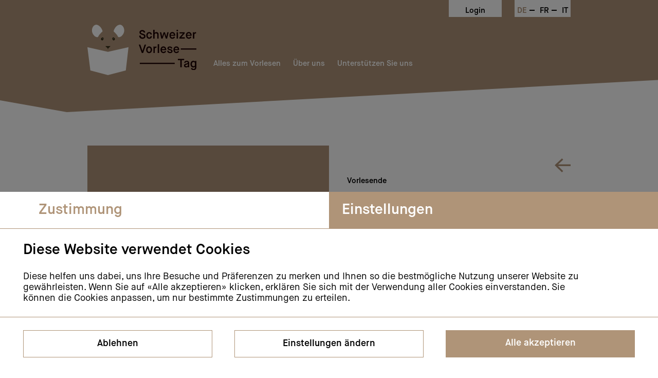

--- FILE ---
content_type: text/html; charset=utf-8
request_url: https://www.schweizervorlesetag.ch/de/veranstaltungen/public-detail/1768/
body_size: 7721
content:
<!DOCTYPE HTML>
<html>
	<head>
	    <title>Schweizer Vorlesetag
	    	
	    	
	    	| Veranstaltungen</title>
	    <meta http-equiv="Content-Type" content="text/html; charset=UTF-8" />
	    <meta name="viewport" content="width=device-width, initial-scale=1.0, user-scalable=no" />
		<meta name="description" content=""/>
	    <meta name="keywords" content=""/>
		<meta http-equiv="X-UA-Compatible" content="IE=edge" />
		
	
	<meta property="og:image" content="/static/images/og_logo_de.acef3d29deed.png" />
	<meta property="og:title" content="S&#x27;Bibliteam verzellt Bilderbüechli" />
	<meta property="og:description" content="Alle Kinder zwischen 4 und 7 Jahren sind herzlich eingeladen. Wir erzählen neue Bilderbücher und 
freuen uns auf euren Besuch. Im Anschluss könnt 
ihr eine kleine Bastelarbeit machen. 
Eintritt frei." />
	
	
	

		<!--[if IE]><link rel="shortcut icon" href="/static/images/favicon/favicon.cd9a108d4382.ico"><![endif]-->
		<link rel="apple-touch-icon-precomposed" href="/static/images/favicon/favicon_appletouch.7ec21f5ccf7d.png">
		<link rel="icon" href="/static/images/favicon/favicon_highres.821648d75c9e.png">
		
		
		<link href="/static/css/main.8b32425c59de.css" media="screen" rel="stylesheet" type="text/css" />
		

		
		<script src='https://www.google.com/recaptcha/api.js?render=6LdzQZMqAAAAAFvSTbMaJRbvycXQs8fVN-9zPRxA'></script>
		
		
		<script src="/static/js/jquery-3.2.1.min.c9f5aeeca3ad.js"></script>
		<script src="/static/js/jquery-ui.min.e89f4ff0616e.js"></script>
		<script src="/static/js/jquery.ui.touch-punch.min.700b877cd3ad.js"></script>
		<script src="/static/js/jquery.selectric.min.cfdf515e7eda.js"></script>
		<script src="/static/js/icheck.min.b49273b51dae.js"></script>
		<script src="/static/js/form_elements.13c1dc4fc871.js"></script>
		<script src="/static/js/nav_desktop_scrolling_small.aea895cdc895.js"></script>
		<script src="/static/js/nav_desktop_resize.01865cd7b371.js"></script>
		<script src="/static/js/markerclusterer_customized.0ba1d37bd5d1.js"></script>
		<script src="/static/js/jquery.detect_swipe.098346a63b3b.js"></script>
		<script src="/static/js/menu.eb1348ee9ae8.js"></script>
		<script src="/static/js/newsletter_dialog.14cd579504a6.js"></script>
		<script src="/static/js/cookie_dialog.fb4ab1018fae.js"></script>
		
		

<script type="text/javascript">
$(function() {
	var mobile_panel_height = $('.navigation-panel').height();
	if(mobile_panel_height) {
		$('.navigation-panel').css('height', '0px');
	}
	
	function hamburger_clicked(event) {
		event.preventDefault();
		if($(this).hasClass('is-active')) {
			$(this).removeClass('is-active');
			$('.navigation-panel').stop().animate({
				height: 0
			}, 100);
		} else {
			$(this).addClass('is-active');
			$('.navigation-panel').stop().animate({
				height: mobile_panel_height
			}, 200);
		}
	}
	$('.hamburger').off('click', hamburger_clicked).on('click', hamburger_clicked);
	
	// correct menu active link
	
	var some_active = false;
	$('.main-navigation-list li').each(function(index) {
		if($(this).hasClass('active')) {
			console.warn('active below');
			console.warn($(this));
			some_active = true;
		}
	});
	if(!some_active) {
		$('.home-link').addClass('active');
	}
	
	function mobile_window_resize(event) { //check if the panel gets height, because it gets visible. Save and set 0
		$('.navigation-panel').css('height', 'auto');
		mobile_panel_height = $('.navigation-panel').height();
		if(mobile_panel_height) {
			$('.navigation-panel').css('height', '0px');
		}
	}
	//$(window).off('resize', mobile_window_resize).on('resize', mobile_window_resize);
});
</script>


	</head>
	<body>
		
		<noscript><iframe src="https://www.googletagmanager.com/ns.html?id=GTM-NFNHF24"
		height="0" width="0" style="display:none;visibility:hidden"></iframe></noscript>
		<header>
			<div id="desktop-header-bg" class="small brown">
				<div id="desktop-header">
					<div id="desktop-navigation-wrapper">
						
<nav class="meta-navigation brown">
	<span class="buttons">
		
		<span class="button-wrapper login">
			<a href="/de/mitmachen/login/">Login</a>
		</span>
		
		<span class="button-wrapper language">
			



<a rel="nofollow" class="active" href="/de/veranstaltungen/public-detail/1768/">DE</a><span class="menu-divider"></span>

<a rel="nofollow" class="" href="/fr/evenements/public-detail/1768/">FR</a><span class="menu-divider"></span>

<a rel="nofollow" class="" href="/it/eventi/public-detail/1768/">IT</a>


			

		</span>
	</span>
	<div class="clear"></div>
</nav>
						<div class="main-navigation-wrapper small">
							<a href="/" class="animal-wrapper mice">
								<?xml version="1.0" encoding="UTF-8" standalone="no"?>
<svg
   xmlns:dc="http://purl.org/dc/elements/1.1/"
   xmlns:cc="http://creativecommons.org/ns#"
   xmlns:rdf="http://www.w3.org/1999/02/22-rdf-syntax-ns#"
   xmlns:svg="http://www.w3.org/2000/svg"
   xmlns="http://www.w3.org/2000/svg"
   xmlns:sodipodi="http://sodipodi.sourceforge.net/DTD/sodipodi-0.dtd"
   xmlns:inkscape="http://www.inkscape.org/namespaces/inkscape"
   id="Ebene_1"
   data-name="Ebene 1"
   width="362"
   height="444"
   viewBox="0 0 362 444"
   version="1.1"
   sodipodi:docname="mice.svg"
   inkscape:version="0.92.2 (unknown)">
  <metadata
     id="metadata27">
    <rdf:RDF>
      <cc:Work
         rdf:about="">
        <dc:format>image/svg+xml</dc:format>
        <dc:type
           rdf:resource="http://purl.org/dc/dcmitype/StillImage" />
        <dc:title>SIKJM_Tiere_Web_SVG</dc:title>
      </cc:Work>
    </rdf:RDF>
  </metadata>
  <sodipodi:namedview
     pagecolor="#ffffff"
     bordercolor="#666666"
     borderopacity="1"
     objecttolerance="10"
     gridtolerance="10"
     guidetolerance="10"
     inkscape:pageopacity="0"
     inkscape:pageshadow="2"
     inkscape:window-width="1873"
     inkscape:window-height="1176"
     id="namedview25"
     showgrid="false"
     fit-margin-top="0"
     fit-margin-left="0"
     fit-margin-right="0"
     fit-margin-bottom="0"
     inkscape:zoom="1.766117"
     inkscape:cx="47.479855"
     inkscape:cy="124.8713"
     inkscape:window-x="1967"
     inkscape:window-y="24"
     inkscape:window-maximized="1"
     inkscape:current-layer="Ebene_1"
     units="px" />
  <defs
     id="defs4">
    <style
       id="style2">.cls-1{fill:#fff;}.cls-2{fill:#2f2912;}</style>
  </defs>
  <title
     id="title6">SIKJM_Tiere_Web_SVG</title>
  <polygon
     class="cls-1"
     points="175,132 99,149 23,132 34,218 99,235 165,218 "
     id="polygon8"
     transform="matrix(2.3815789,0,0,2.3815807,-54.776315,-115.67146)"
     style="fill:#ffffff;stroke-width:0.41988948" />
  <path
     class="cls-2"
     d="m 195.28947,189.17088 h -28.57894 c -4.76317,-2.38159 -7.14475,0 -4.76317,4.76315 l 9.52632,7.14474 c 4.76315,2.38159 7.14473,2.38159 7.14473,9.52633 0,7.14474 0,4.76317 2.38159,4.76317 2.38157,0 2.38157,-4.76317 2.38157,-4.76317 0,0 0,-7.14474 7.14473,-9.52633 l 9.52632,-7.14474 c 2.38159,-4.76315 0,-7.14474 -4.76315,-4.76315 z"
     id="path10"
     inkscape:connector-curvature="0"
     style="fill:#2f2912;stroke-width:0.99999994" />
  <path
     class="cls-1"
     d="m 292.9342,1.0258736 c 28.57895,7.1447424 50.01316,61.9210884 7.14474,100.0265164 -9.52632,7.14474 -23.81579,11.9079 -28.57896,7.14474 -4.76315,-4.76316 -4.76315,-9.526355 -11.90789,-19.052779 L 240.53947,67.710124 C 233.39473,62.946962 228.63157,60.565382 233.39473,48.657479 247.68421,10.55219 276.26315,-3.7372764 292.9342,1.0258736 Z"
     id="path12"
     inkscape:connector-curvature="0"
     style="fill:#ffffff;stroke-width:0.99999994" />
  <path
     class="cls-2"
     d="m 221.48683,132.01294 c 4.76317,4.76316 9.52632,9.52633 14.28947,4.76316 a 12.880358,12.880368 0 0 0 -14.28947,-21.43423 c -2.38158,2.38158 -2.38158,9.52632 0,16.67107 z"
     id="path14"
     inkscape:connector-curvature="0"
     style="fill:#2f2912;stroke-width:0.99999994" />
  <ellipse
     class="cls-1"
     cx="188.25255"
     cy="179.20493"
     transform="rotate(-15.000012)"
     id="ellipse16"
     style="fill:#ffffff;stroke-width:0.99999994"
     rx="2.3815789"
     ry="2.3815806" />
  <path
     class="cls-2"
     d="m 140.51315,132.01294 c -4.76315,4.76316 -9.52631,9.52633 -14.28947,4.76316 a 12.880358,12.880368 0 0 1 14.28947,-21.43423 c 2.38158,2.38158 2.38158,9.52632 0,16.67107 z"
     id="path18"
     inkscape:connector-curvature="0"
     style="fill:#2f2912;stroke-width:0.99999994" />
  <ellipse
     class="cls-1"
     cx="-82.643227"
     cy="163.0481"
     transform="rotate(-74.291372)"
     id="ellipse20"
     style="fill:#ffffff;stroke-width:0.99724621"
     rx="2.3750224"
     ry="2.375021" />
  <path
     class="cls-1"
     d="M 71.447366,1.0258736 C 42.86842,8.170616 21.434211,62.946962 64.30263,101.05239 c 9.526315,7.14474 23.815788,11.9079 28.578947,7.14474 4.763154,-4.76316 4.763154,-9.526355 11.907893,-19.05278 L 123.8421,67.710124 C 130.98684,62.946962 135.75,60.565382 130.98684,48.657479 116.69736,10.55219 85.736839,-3.7372764 71.447366,1.0258736 Z"
     id="path22"
     inkscape:connector-curvature="0"
     style="fill:#ffffff;stroke-width:0.99999994" />
</svg>

							</a>
							<div class="vlt-logo-text-wrapper small">
								<div class="vlt-logo-text">
									<a href="/">
										<span class="vlt-text de"></span>
									</a>
								</div>
							</div>
							<nav class="main-navigation">
								


<ul class="main-navigation-list">
	
	<li class="de rollover-menu" data-menu-id="menu-53">
		
		<span>Alles zum Vorlesen</span>
		<ul class="sub-navigation-list brown closed" data-menu-id="menu-53">
			
			<li>
				<a href="/de/alles-zum-vorlesen/warum-vorlesen/">Warum Vorlesen?</a>
			</li>
			
			<li>
				<a href="/de/alles-zum-vorlesen/vorlesen-tipps/">Unsere Vorlesetipps</a>
			</li>
			
			<li>
				<a href="/de/alles-zum-vorlesen/fokus-2025-vorlesen-macht-stark/">Fokus 2025: Vorlesen macht stark</a>
			</li>
			
			<li>
				<a href="/de/alles-zum-vorlesen/gute-vorlesebucher/">Gute Vorlesebücher 2025</a>
			</li>
			
			<li>
				<a href="/de/alles-zum-vorlesen/haufig-gestellte-fragen-zum-vorlesen/">Häufig gestellte Fragen zum Vorlesen</a>
			</li>
			
		</ul>
		
	</li>
	
	<li class="de rollover-menu" data-menu-id="menu-55">
		
		<span>Über uns</span>
		<ul class="sub-navigation-list brown closed" data-menu-id="menu-55">
			
			<li>
				<a href="/de/uber-uns/botschafter/">Botschafter:innen</a>
			</li>
			
			<li>
				<a href="/de/uber-uns/partner/">Partner</a>
			</li>
			
			<li>
				<a href="/de/uber-uns/downloads/">Nützliche Materialien</a>
			</li>
			
			<li>
				<a href="/de/uber-uns/ideenarchiv/">Ideenarchiv</a>
			</li>
			
			<li>
				<a href="/de/uber-uns/haufig-gestellte-fragen-zum-mitmachen/">Häufig gestellte Fragen zum Mitmachen</a>
			</li>
			
			<li>
				<a href="/de/uber-uns/medien/">Medien-Corner</a>
			</li>
			
		</ul>
		
	</li>
	
	<li class="de" data-menu-id="menu-87">
		
		<a href="/de/unterstutzen/">Unterstützen Sie uns</a>
		
	</li>
	
</ul>

								

							</nav>
							<div class="clear"></div>
						</div>
					</div>
				</div>
			</div> <!-- desktop header end -->
			<div id="mobile-header-bg" class="small brown">
				<div id="mobile-header">
					<div id="mobile-navigation-wrapper">
						<div class="navigation-wrapper">
							<a href="/" class="animal-wrapper mice"></a>
							<div class="vlt-logo-text-wrapper small">
								<div class="vlt-logo-text de">
									<a href="/">
										<span class="vlt-text de"></span>
									</a>
								</div>
							</div>
							<div class="clear"></div>
						</div>
						<div class="navigation-menu-btn-wrapper">
							<div class="hamburger hamburger--spin">
								<span class="hamburger-box">
								   	<span class="hamburger-inner brown"></span>
							 	</span>
							</div>  
						</div>
						<div class="navigation-panel">
							<nav class="panel-inner">
								


<ul class="main-navigation-list">
	<li class="de home-link brown"><a href="/">Startseite</a></li>
	
	<li class="de brown">
		<a href="/de/alles-zum-vorlesen/">Alles zum Vorlesen</a>
		
		<ul class="sub-navigation-list brown">
			
			<li>
				<a href="/de/alles-zum-vorlesen/warum-vorlesen/">Warum Vorlesen?</a>
			</li>
			
			<li>
				<a href="/de/alles-zum-vorlesen/vorlesen-tipps/">Unsere Vorlesetipps</a>
			</li>
			
			<li>
				<a href="/de/alles-zum-vorlesen/fokus-2025-vorlesen-macht-stark/">Fokus 2025: Vorlesen macht stark</a>
			</li>
			
			<li>
				<a href="/de/alles-zum-vorlesen/gute-vorlesebucher/">Gute Vorlesebücher 2025</a>
			</li>
			
			<li>
				<a href="/de/alles-zum-vorlesen/haufig-gestellte-fragen-zum-vorlesen/">Häufig gestellte Fragen zum Vorlesen</a>
			</li>
			
		</ul>
		
	</li>
	
	<li class="de brown">
		<a href="/de/uber-uns/">Über uns</a>
		
		<ul class="sub-navigation-list brown">
			
			<li>
				<a href="/de/uber-uns/botschafter/">Botschafter:innen</a>
			</li>
			
			<li>
				<a href="/de/uber-uns/partner/">Partner</a>
			</li>
			
			<li>
				<a href="/de/uber-uns/downloads/">Nützliche Materialien</a>
			</li>
			
			<li>
				<a href="/de/uber-uns/ideenarchiv/">Ideenarchiv</a>
			</li>
			
			<li>
				<a href="/de/uber-uns/haufig-gestellte-fragen-zum-mitmachen/">Häufig gestellte Fragen zum Mitmachen</a>
			</li>
			
			<li>
				<a href="/de/uber-uns/medien/">Medien-Corner</a>
			</li>
			
		</ul>
		
	</li>
	
	<li class="de brown">
		<a href="/de/unterstutzen/">Unterstützen Sie uns</a>
		
	</li>
	
</ul>


								

								
<div class="meta-navigation-wrapper">
	<div class="meta">
		
		<a href="/de/mitmachen/login/">Login</a>
		
	</div><div class="language">
		



<a rel="nofollow" class="active brown" href="/de/veranstaltungen/public-detail/1768/">DE</a><span class="mobile-menu-divider">–</span>

<a rel="nofollow" class=" brown" href="/fr/evenements/public-detail/1768/">FR</a><span class="mobile-menu-divider">–</span>

<a rel="nofollow" class=" brown" href="/it/eventi/public-detail/1768/">IT</a>


		

	</div>
</div>
							</nav>
						</div>
					</div>
				</div>
			</div>
		</header>
		<main id="page-wrapper">
			<div id="fixed-helper-margin"></div> <!-- used for fixed navigation margin -->
			<div class="content-col standard">
				<div class="content bottom-padding
">
				

<div class="event-detail-wrapper centered-col">
	
	
	<div class="cookie-warning-wrapper with-padding brown">
		<div class="cookie-warning-text-wrapper small-padding">
			
			Leider verbieten die gewählten Cookie-Einstellungen das Anzeigen der Karte mit den Koordinaten dieser Veranstaltung.
			
		</div>
		<div class="cookie-warning-button">
			<div class="cookie-dialog-button">
				<a href="#" class="button white-border-only bold-text open-cookie-dialog brown">
					<span class="full-padding">Einstellungen ändern</span>
				</a>
			</div>
		</div>
	</div>
	
	
	
	<div class="event-detail-info">
		<div class="back-link-wrapper">
			
			<a href="/de/veranstaltungen/?rt=map&zoom=8&lat=46.955855&lng=8.342313&st=0&et=0&sa=1&ea=16&sn=&scl=1" class="back-link brown"></a>
			
		</div>
		<div>
			
			<div>
				<h3>Vorlesende</h3>
				
				
				Maya Sigrist
				
				
				<br />
			</div>
			
			<div class="pt-25">
				<h3>Veranstalter</h3>
				Bibliothek Rafz
			</div>
			<div class="pt-45">
				<h2>S&#x27;Bibliteam verzellt Bilderbüechli</h2>
			</div>
			
			<div class="pt-10">
				<div class="booked-indicator free brown">FREIE PLÄTZE</div>
				
			<div class="pt-25">
				<div class="description">
					Alle Kinder zwischen 4 und 7 Jahren sind herzlich eingeladen. Wir erzählen neue Bilderbücher und 
freuen uns auf euren Besuch. Im Anschluss könnt 
ihr eine kleine Bastelarbeit machen. 
Eintritt frei.
				</div>
			</div>
			<div class="pt-25">
				<div class="share-button-wrapper">
					<div class="share-btn facebook">
						<a href="#" class="share-link">
							<span class="icon"></span>
							<span class="text">Auf Facebook teilen</span>
						</a>
					</div>
					<div class="share-btn twitter">
						<a href="#" class="share-link">
							<span class="icon"></span>
							<span class="text">Auf Twitter teilen</span>
						</a>
					</div>
					<div class="share-btn copy-link">
						<a href="#" class="share-link black-text">
							<span class="icon"></span>
							<span class="text">Link kopieren</span>
						</a>
					</div>
				</div>
			</div>
			<div class="pt-45">
				<div style="width: 40px; height: 4px; background-color: black;"></div>
			</div>
			<div class="event-type-wrapper pt-25">
				
				<span class="brown">Vor Ort</span>
			</div>
			
			<div class="pt-25">
				<h3>Veranstaltungsort</h3>
				Dorfstrasse 9<br />
				8197 Rafz
			</div>
			
			
			
			<div class="left-right-wrapper">
				<div class="time">
					<h3>Uhrzeit</h3>
					14:00 - 15:00
				</div>
				<div class="age">
					<h3>Alter der Zielgruppe</h3>
					4 - 7
				</div>
			</div>
			
			<div class="pt-45">
				<div class="small-font default-font">
					
					Die hier aufgeführten Inhalte werden von den Veranstaltern gepflegt, weshalb der Schweizer Vorlesetag keine Garantie für die Inhalte übernehmen kann.
					
				</div>
			</div>
		</div>
	</div>
	
</div>


				</div>
			</div>
		</main>
		
<div class="dialog-overlay newsletter-dialog-overlay"></div>
<div class="newsletter-dialog-container">
	<div class="newsletter-dialog">
		<div class="newsletter-dialog-title-container brown">
			<div class="newsletter-dialog-title">
				<h1>Newsletter Anmeldung</h1>
			</div>
			<div class="newsletter-dialog-close-button-container">
				<a href="#" class="newsletter-dialog-close-button"></a>
			</div>
		</div>
		<div class="newsletter-dialog-body-container">
			<div class="newsletter-dialog-body-form-container">
				<div class="form-element-container">
					<div class="form-element">
						<input class="nl-input" id="emai" type="email" placeholder="E-Mail Adresse*" maxlength="255" required />
					</div>
					<div class="form-element">
						<input class="nl-input" id="first_name" type="text" placeholder="Vorname*" maxlength="255" required />
					</div>
					<div class="form-element">
						<input class="nl-input" id="last_name" type="text" placeholder="Nachname*" maxlength="255" required />
					</div>
					<input type="hidden" name="csrfmiddlewaretoken" value="qp2lM1fLoi9MKfDO4P4A6Yl6iLCMMSlzPeiWudoMwTjIRwKM6sya3i83ksXCn4nw">
				</div>
				<div class="newsletter-cbt-container">
					<div class="newsletter-checkbox-container">
						<input type="checkbox" id="newsletter-agb-agree" required />
					</div>
					<div class="newsletter-checkbox-label">
						<label>Ich stimme zu, den Newsletter zum Schweizer Vorlesetag zu erhalten.</label>
					</div>
				</div>
			</div>
			<div class="newsletter-dialog-body-info-container">
			
			
			Mit unserem kostenlosen Newsletter informieren wir Sie regelmässig per E-Mail über den Schweizer Vorlesetag des Schweizerischen Instituts für Kinder- und Jugendmedien SIKJM. Wir verwenden Ihre persönlichen Daten nur zur Verwaltung Ihres Kontos und zur Bereitstellung und Personalisierung des Newsletters sowie der von Ihnen angeforderten Produkte und Dienstleistungen.<br /><br />
			Sie können sich jederzeit von unserem Newsletter abmelden. In jeder E-Mail mit unserem Newsletter ist ein Abmeldelink enthalten. Weitere Informationen zu unseren Datenschutzrichtlinien finden Sie <a href="/de/impressum/" target="_blank">hier</a>.<br /><br />
			Mit Ihrer Zustimmung und dem Klick auf «Newsletter abonnieren» und durch Absenden der von Ihnen eingegebenen Daten willigen Sie in die Datenverarbeitung ein und erklären sich mit dem Empfang des Newsletters sowie mit dessen Analyse durch individuelle Messung, Speicherung und Auswertung von Öffnungsraten und Klickraten in Empfängerprofilen zu Zwecken der Gestaltung künftiger Newsletter entsprechend den Interessen unserer Leserinnen und Leser einverstanden.
			
			</div>
			<div class="newsletter-dialog-subscriber-status">
				<span class="newsletter-dialog-subscriber-status-message"></span>
			</div>
			<div class="newsletter-dialog-button-container">
				<a href="/de/newsletter/newsletter-registration/" class="button white-text bold-text js-nl-registration brown">
					<span class="full-padding">Newsletter abonnieren</span>
				</a>
			</div>
		</div>
	</div>
</div>
<div class="dialog-overlay cookie-dialog-overlay show"></div>
<div class="cookie-dialog-container show">
	<div class="cookie-dialog brown">
		<input type="hidden" name="csrfmiddlewaretoken" value="qp2lM1fLoi9MKfDO4P4A6Yl6iLCMMSlzPeiWudoMwTjIRwKM6sya3i83ksXCn4nw">
		<div class="cookie-dialog-title-container brown">
			<div class="cookie-dialog-title tab-active" data-key="info">
				<a href="#" class="left js-tab-link" data-key="info">
					<span>Zustimmung</span>
				</a>
			</div>
			<div class="cookie-dialog-title right" data-key="settings">
				<a href="#" class="right js-tab-link" data-key="settings">
					<span>Einstellungen</span>
				</a>
			</div>
		</div>
		<div class="cookie-dialog-body-container">
			<div class="cookie-dialog-body-panel active" data-key="info">
				<p class="title">Diese Website verwendet Cookies</p>
				<p>
				
				Diese helfen uns dabei, uns Ihre Besuche und Präferenzen zu merken und Ihnen so die bestmögliche Nutzung unserer Website zu gewährleisten. Wenn Sie auf «Alle akzeptieren» klicken, erklären Sie sich mit der Verwendung aller Cookies einverstanden. Sie können die Cookies anpassen, um nur bestimmte Zustimmungen zu erteilen.
				
				</p>
			</div>
			<div class="cookie-dialog-body-panel" data-key="settings">
				<div class="cookie-dialog-body-settings-container">
					<div class="cookie-dialog-body-title-container first">
						<div class="cookie-dialog-body-title">Notwendige Cookies</div>
						<div class="cookie-dialog-checkbox">
							<div class="cookie-dialog-checkbox-container disabled">
								<input class="cookie-dialog-cookie-input" type="checkbox" id="needed-cookies" required checked/>
							</div>
						</div>
					</div>
					<p>Erforderliche Cookies sind für das ordnungsgemässe Funktionieren der Website unerlässlich. Diese Cookies gewährleisten grundlegende Funktionalitäten und Sicherheitsmerkmale der Website.</p> 
				</div>
				<div class="cookie-dialog-body-settings-container">
					<div class="cookie-dialog-body-title-container">
						<div class="cookie-dialog-body-title">Statistik</div>
						<div class="cookie-dialog-checkbox">
							<div class="cookie-dialog-checkbox-container">
								<input class="cookie-dialog-cookie-input js-checkbox-input" type="checkbox" id="statistic-cookies" required/>
							</div>
						</div>
					</div>
					<p>
					
					Performance-Cookies werden zum Verständnis und zur Analyse der wichtigsten Performance-Indikatoren der Website verwendet, was dazu beiträgt, den Besucher:innen ein besseres Benutzererlebnis zu bieten.<br />
					Analytische Cookies werden verwendet, um zu verstehen, wie die Besucher:innen mit der Website interagieren. Diese Cookies helfen bei der Bereitstellung von Informationen über die Anzahl der Besucher:innen, die Absprungrate, die Traffic-Quelle usw.
					
					</p> 
				</div>
				<div class="cookie-dialog-body-settings-container">
					<div class="cookie-dialog-body-title-container">
						<div class="cookie-dialog-body-title">Optionale Funktionalität</div>
						<div class="cookie-dialog-checkbox">
							<div class="cookie-dialog-checkbox-container">
								<input class="cookie-dialog-cookie-input js-checkbox-input" type="checkbox" id="optional-cookies" required/>
							</div>
						</div>
					</div>
					<p>
					
					Funktionale Cookies helfen dabei, bestimmte Funktionen auszuführen, z. B. das Teilen von Website-Inhalten auf Social-Media-Plattformen, das Sammeln von Feedback und andere Funktionen von Drittanbietern. <br />
					Um die Veranstaltungen auf einer Übersichtskarte anzuzeigen, wird der Maps Service von Google verwendet. Durch das Laden der Karte und die Interaktion mit der Karte kann Google anonymisierte Informationen sammeln. <br />
					Weitere nicht kategorisierte Cookies sind solche, die analysiert werden, aber noch keiner Kategorie zugeordnet wurden.
					
					</p> 
				</div>
			</div>
		</div>
		<div class="cookie-dialog-button-container">
			
			<div class="cookie-dialog-button first">
				<a href="#" class="js-button button flex border-only brown" data-key="disallow_all" data-url="/de/core/cookie-settings">
					<span class="full-padding">Ablehnen</span>
				</a>
			</div>
			<div class="cookie-dialog-button" data-key="settings">
				<a href="#" class="js-button-settings  button flex border-only brown">
					<span class="full-padding">Einstellungen ändern</span>
				</a>
			</div>
			<div class="cookie-dialog-button hidden" data-key="allow_choice">
				<a href="#" class="js-button  button flex border-only brown" data-key="allow_choice" data-url="/de/core/cookie-settings">
					<span class="full-padding">Auswahl erlauben</span>
				</a>
			</div>
			<div class="cookie-dialog-button">
				<a href="#" class="js-button  button white-text flex brown" data-key="allow_all" data-url="/de/core/cookie-settings">
					<span class="full-padding">Alle akzeptieren</span>
				</a>
			</div>
		</div>
	</div>
</div>
<footer>
	<div id="footer">
		<div class="initiators-sponsors-wrapper brown">
			<div class="initiators-sponsors">
				<span class="initiators">
					<span class="block">Eine Initiative des</span>
					<span class="sikjm-logo-wrapper">
						<a href="http://www.sikjm.ch/" target="_blank">
							<span class="sikjm-logo de"></span>
							<!-- <span class="sikjm-logo-text">
								
								Schweizerisches Institut für<br />
								Kinder- und Jugendmedien
								
							</span> -->
						</a>
					</span>
				</span>
				<span class="is-divider"></span>
				<span class="sponsors">
					<span class="block">In Kooperation mit</span>
					<span class="sponsor-logo-wrapper">
						<a href="https://20min.ch/" target="_blank" class="sponsor-20min de"></a>
					</span>
				</span>
			</div>
		</div>
		<div class="contact-wrapper">
			<div class="contact">
				<div class="address">
					<h1>Kontakt</h1>
					
					<p><strong>SIKJM</strong> – Schweizerisches Institut<br>
für Kinder- und Jugendmedien</p><br />
					<p>Georgengasse 6<br />
					8006 Zürich</p><br />
					<p>Telefon +41 43 268 39 00<br />
					Fax +41 43 268 39 09<br />
					<a href="mailto:vorlesetag@sikjm.ch">vorlesetag@sikjm.ch</a></p>
					
				</div>
				<div class="newsletter-registration">
					<h1>Newsletter</h1>
					
					<p>
						Bleiben Sie auf dem Laufenden und<br />
						abonnieren Sie unseren Newsletter:
					</p>
					
					<!-- <div class="newsletter-registration-input-wrapper">
						<input type="text" id="newsletter-email-input" name="newsletter-email-input" placeholder="E-Mail Adresse" />
						<input type="hidden" name="csrfmiddlewaretoken" value="qp2lM1fLoi9MKfDO4P4A6Yl6iLCMMSlzPeiWudoMwTjIRwKM6sya3i83ksXCn4nw">
					</div> -->
					<div class="newsletter-registration-btn">
						<a href="/de/newsletter/newsletter-registration/" class="button open-nl-dialog light-grey">
							<span>Newsletter abonnieren</span>
						</a>
					</div>
				</div>
				<div class="social-media">
					<h1>Social Media</h1>
					<p>
						<a href="https://www.facebook.com/schweizervorlesetag" class="fb-link" target="_blank"></a>
						
						<a href="https://www.youtube.com/channel/UCa4bDGy7Op0PLvZWFHX9uvQ" class="youtube-link" target="_blank"></a>
						<a href="https://www.instagram.com/schweizervorlesetag/" class="instagram-link" target="_blank"></a>
						
						
						
					</p>
				</div>
			</div>
			
		</div>
		<div class="imprint-wrapper">
			<div class="imprint">
				<span class="copy">
					&copy; Schweizer Vorlesetag 2026
				</span>
				<span>
					<a href="#" class="open-cookie-dialog">Cookie-Einstellungen</a>
				</span>
				<span class="imprint-link">
					<a href="/de/impressum/">Impressum und Datenschutz</a>
				</span>
			</div>
		</div>
	</div>
</footer>
	</body>
</html>


--- FILE ---
content_type: text/html; charset=utf-8
request_url: https://www.google.com/recaptcha/api2/anchor?ar=1&k=6LdzQZMqAAAAAFvSTbMaJRbvycXQs8fVN-9zPRxA&co=aHR0cHM6Ly93d3cuc2Nod2VpemVydm9ybGVzZXRhZy5jaDo0NDM.&hl=en&v=PoyoqOPhxBO7pBk68S4YbpHZ&size=invisible&anchor-ms=20000&execute-ms=30000&cb=dwjpjytrgj8t
body_size: 48675
content:
<!DOCTYPE HTML><html dir="ltr" lang="en"><head><meta http-equiv="Content-Type" content="text/html; charset=UTF-8">
<meta http-equiv="X-UA-Compatible" content="IE=edge">
<title>reCAPTCHA</title>
<style type="text/css">
/* cyrillic-ext */
@font-face {
  font-family: 'Roboto';
  font-style: normal;
  font-weight: 400;
  font-stretch: 100%;
  src: url(//fonts.gstatic.com/s/roboto/v48/KFO7CnqEu92Fr1ME7kSn66aGLdTylUAMa3GUBHMdazTgWw.woff2) format('woff2');
  unicode-range: U+0460-052F, U+1C80-1C8A, U+20B4, U+2DE0-2DFF, U+A640-A69F, U+FE2E-FE2F;
}
/* cyrillic */
@font-face {
  font-family: 'Roboto';
  font-style: normal;
  font-weight: 400;
  font-stretch: 100%;
  src: url(//fonts.gstatic.com/s/roboto/v48/KFO7CnqEu92Fr1ME7kSn66aGLdTylUAMa3iUBHMdazTgWw.woff2) format('woff2');
  unicode-range: U+0301, U+0400-045F, U+0490-0491, U+04B0-04B1, U+2116;
}
/* greek-ext */
@font-face {
  font-family: 'Roboto';
  font-style: normal;
  font-weight: 400;
  font-stretch: 100%;
  src: url(//fonts.gstatic.com/s/roboto/v48/KFO7CnqEu92Fr1ME7kSn66aGLdTylUAMa3CUBHMdazTgWw.woff2) format('woff2');
  unicode-range: U+1F00-1FFF;
}
/* greek */
@font-face {
  font-family: 'Roboto';
  font-style: normal;
  font-weight: 400;
  font-stretch: 100%;
  src: url(//fonts.gstatic.com/s/roboto/v48/KFO7CnqEu92Fr1ME7kSn66aGLdTylUAMa3-UBHMdazTgWw.woff2) format('woff2');
  unicode-range: U+0370-0377, U+037A-037F, U+0384-038A, U+038C, U+038E-03A1, U+03A3-03FF;
}
/* math */
@font-face {
  font-family: 'Roboto';
  font-style: normal;
  font-weight: 400;
  font-stretch: 100%;
  src: url(//fonts.gstatic.com/s/roboto/v48/KFO7CnqEu92Fr1ME7kSn66aGLdTylUAMawCUBHMdazTgWw.woff2) format('woff2');
  unicode-range: U+0302-0303, U+0305, U+0307-0308, U+0310, U+0312, U+0315, U+031A, U+0326-0327, U+032C, U+032F-0330, U+0332-0333, U+0338, U+033A, U+0346, U+034D, U+0391-03A1, U+03A3-03A9, U+03B1-03C9, U+03D1, U+03D5-03D6, U+03F0-03F1, U+03F4-03F5, U+2016-2017, U+2034-2038, U+203C, U+2040, U+2043, U+2047, U+2050, U+2057, U+205F, U+2070-2071, U+2074-208E, U+2090-209C, U+20D0-20DC, U+20E1, U+20E5-20EF, U+2100-2112, U+2114-2115, U+2117-2121, U+2123-214F, U+2190, U+2192, U+2194-21AE, U+21B0-21E5, U+21F1-21F2, U+21F4-2211, U+2213-2214, U+2216-22FF, U+2308-230B, U+2310, U+2319, U+231C-2321, U+2336-237A, U+237C, U+2395, U+239B-23B7, U+23D0, U+23DC-23E1, U+2474-2475, U+25AF, U+25B3, U+25B7, U+25BD, U+25C1, U+25CA, U+25CC, U+25FB, U+266D-266F, U+27C0-27FF, U+2900-2AFF, U+2B0E-2B11, U+2B30-2B4C, U+2BFE, U+3030, U+FF5B, U+FF5D, U+1D400-1D7FF, U+1EE00-1EEFF;
}
/* symbols */
@font-face {
  font-family: 'Roboto';
  font-style: normal;
  font-weight: 400;
  font-stretch: 100%;
  src: url(//fonts.gstatic.com/s/roboto/v48/KFO7CnqEu92Fr1ME7kSn66aGLdTylUAMaxKUBHMdazTgWw.woff2) format('woff2');
  unicode-range: U+0001-000C, U+000E-001F, U+007F-009F, U+20DD-20E0, U+20E2-20E4, U+2150-218F, U+2190, U+2192, U+2194-2199, U+21AF, U+21E6-21F0, U+21F3, U+2218-2219, U+2299, U+22C4-22C6, U+2300-243F, U+2440-244A, U+2460-24FF, U+25A0-27BF, U+2800-28FF, U+2921-2922, U+2981, U+29BF, U+29EB, U+2B00-2BFF, U+4DC0-4DFF, U+FFF9-FFFB, U+10140-1018E, U+10190-1019C, U+101A0, U+101D0-101FD, U+102E0-102FB, U+10E60-10E7E, U+1D2C0-1D2D3, U+1D2E0-1D37F, U+1F000-1F0FF, U+1F100-1F1AD, U+1F1E6-1F1FF, U+1F30D-1F30F, U+1F315, U+1F31C, U+1F31E, U+1F320-1F32C, U+1F336, U+1F378, U+1F37D, U+1F382, U+1F393-1F39F, U+1F3A7-1F3A8, U+1F3AC-1F3AF, U+1F3C2, U+1F3C4-1F3C6, U+1F3CA-1F3CE, U+1F3D4-1F3E0, U+1F3ED, U+1F3F1-1F3F3, U+1F3F5-1F3F7, U+1F408, U+1F415, U+1F41F, U+1F426, U+1F43F, U+1F441-1F442, U+1F444, U+1F446-1F449, U+1F44C-1F44E, U+1F453, U+1F46A, U+1F47D, U+1F4A3, U+1F4B0, U+1F4B3, U+1F4B9, U+1F4BB, U+1F4BF, U+1F4C8-1F4CB, U+1F4D6, U+1F4DA, U+1F4DF, U+1F4E3-1F4E6, U+1F4EA-1F4ED, U+1F4F7, U+1F4F9-1F4FB, U+1F4FD-1F4FE, U+1F503, U+1F507-1F50B, U+1F50D, U+1F512-1F513, U+1F53E-1F54A, U+1F54F-1F5FA, U+1F610, U+1F650-1F67F, U+1F687, U+1F68D, U+1F691, U+1F694, U+1F698, U+1F6AD, U+1F6B2, U+1F6B9-1F6BA, U+1F6BC, U+1F6C6-1F6CF, U+1F6D3-1F6D7, U+1F6E0-1F6EA, U+1F6F0-1F6F3, U+1F6F7-1F6FC, U+1F700-1F7FF, U+1F800-1F80B, U+1F810-1F847, U+1F850-1F859, U+1F860-1F887, U+1F890-1F8AD, U+1F8B0-1F8BB, U+1F8C0-1F8C1, U+1F900-1F90B, U+1F93B, U+1F946, U+1F984, U+1F996, U+1F9E9, U+1FA00-1FA6F, U+1FA70-1FA7C, U+1FA80-1FA89, U+1FA8F-1FAC6, U+1FACE-1FADC, U+1FADF-1FAE9, U+1FAF0-1FAF8, U+1FB00-1FBFF;
}
/* vietnamese */
@font-face {
  font-family: 'Roboto';
  font-style: normal;
  font-weight: 400;
  font-stretch: 100%;
  src: url(//fonts.gstatic.com/s/roboto/v48/KFO7CnqEu92Fr1ME7kSn66aGLdTylUAMa3OUBHMdazTgWw.woff2) format('woff2');
  unicode-range: U+0102-0103, U+0110-0111, U+0128-0129, U+0168-0169, U+01A0-01A1, U+01AF-01B0, U+0300-0301, U+0303-0304, U+0308-0309, U+0323, U+0329, U+1EA0-1EF9, U+20AB;
}
/* latin-ext */
@font-face {
  font-family: 'Roboto';
  font-style: normal;
  font-weight: 400;
  font-stretch: 100%;
  src: url(//fonts.gstatic.com/s/roboto/v48/KFO7CnqEu92Fr1ME7kSn66aGLdTylUAMa3KUBHMdazTgWw.woff2) format('woff2');
  unicode-range: U+0100-02BA, U+02BD-02C5, U+02C7-02CC, U+02CE-02D7, U+02DD-02FF, U+0304, U+0308, U+0329, U+1D00-1DBF, U+1E00-1E9F, U+1EF2-1EFF, U+2020, U+20A0-20AB, U+20AD-20C0, U+2113, U+2C60-2C7F, U+A720-A7FF;
}
/* latin */
@font-face {
  font-family: 'Roboto';
  font-style: normal;
  font-weight: 400;
  font-stretch: 100%;
  src: url(//fonts.gstatic.com/s/roboto/v48/KFO7CnqEu92Fr1ME7kSn66aGLdTylUAMa3yUBHMdazQ.woff2) format('woff2');
  unicode-range: U+0000-00FF, U+0131, U+0152-0153, U+02BB-02BC, U+02C6, U+02DA, U+02DC, U+0304, U+0308, U+0329, U+2000-206F, U+20AC, U+2122, U+2191, U+2193, U+2212, U+2215, U+FEFF, U+FFFD;
}
/* cyrillic-ext */
@font-face {
  font-family: 'Roboto';
  font-style: normal;
  font-weight: 500;
  font-stretch: 100%;
  src: url(//fonts.gstatic.com/s/roboto/v48/KFO7CnqEu92Fr1ME7kSn66aGLdTylUAMa3GUBHMdazTgWw.woff2) format('woff2');
  unicode-range: U+0460-052F, U+1C80-1C8A, U+20B4, U+2DE0-2DFF, U+A640-A69F, U+FE2E-FE2F;
}
/* cyrillic */
@font-face {
  font-family: 'Roboto';
  font-style: normal;
  font-weight: 500;
  font-stretch: 100%;
  src: url(//fonts.gstatic.com/s/roboto/v48/KFO7CnqEu92Fr1ME7kSn66aGLdTylUAMa3iUBHMdazTgWw.woff2) format('woff2');
  unicode-range: U+0301, U+0400-045F, U+0490-0491, U+04B0-04B1, U+2116;
}
/* greek-ext */
@font-face {
  font-family: 'Roboto';
  font-style: normal;
  font-weight: 500;
  font-stretch: 100%;
  src: url(//fonts.gstatic.com/s/roboto/v48/KFO7CnqEu92Fr1ME7kSn66aGLdTylUAMa3CUBHMdazTgWw.woff2) format('woff2');
  unicode-range: U+1F00-1FFF;
}
/* greek */
@font-face {
  font-family: 'Roboto';
  font-style: normal;
  font-weight: 500;
  font-stretch: 100%;
  src: url(//fonts.gstatic.com/s/roboto/v48/KFO7CnqEu92Fr1ME7kSn66aGLdTylUAMa3-UBHMdazTgWw.woff2) format('woff2');
  unicode-range: U+0370-0377, U+037A-037F, U+0384-038A, U+038C, U+038E-03A1, U+03A3-03FF;
}
/* math */
@font-face {
  font-family: 'Roboto';
  font-style: normal;
  font-weight: 500;
  font-stretch: 100%;
  src: url(//fonts.gstatic.com/s/roboto/v48/KFO7CnqEu92Fr1ME7kSn66aGLdTylUAMawCUBHMdazTgWw.woff2) format('woff2');
  unicode-range: U+0302-0303, U+0305, U+0307-0308, U+0310, U+0312, U+0315, U+031A, U+0326-0327, U+032C, U+032F-0330, U+0332-0333, U+0338, U+033A, U+0346, U+034D, U+0391-03A1, U+03A3-03A9, U+03B1-03C9, U+03D1, U+03D5-03D6, U+03F0-03F1, U+03F4-03F5, U+2016-2017, U+2034-2038, U+203C, U+2040, U+2043, U+2047, U+2050, U+2057, U+205F, U+2070-2071, U+2074-208E, U+2090-209C, U+20D0-20DC, U+20E1, U+20E5-20EF, U+2100-2112, U+2114-2115, U+2117-2121, U+2123-214F, U+2190, U+2192, U+2194-21AE, U+21B0-21E5, U+21F1-21F2, U+21F4-2211, U+2213-2214, U+2216-22FF, U+2308-230B, U+2310, U+2319, U+231C-2321, U+2336-237A, U+237C, U+2395, U+239B-23B7, U+23D0, U+23DC-23E1, U+2474-2475, U+25AF, U+25B3, U+25B7, U+25BD, U+25C1, U+25CA, U+25CC, U+25FB, U+266D-266F, U+27C0-27FF, U+2900-2AFF, U+2B0E-2B11, U+2B30-2B4C, U+2BFE, U+3030, U+FF5B, U+FF5D, U+1D400-1D7FF, U+1EE00-1EEFF;
}
/* symbols */
@font-face {
  font-family: 'Roboto';
  font-style: normal;
  font-weight: 500;
  font-stretch: 100%;
  src: url(//fonts.gstatic.com/s/roboto/v48/KFO7CnqEu92Fr1ME7kSn66aGLdTylUAMaxKUBHMdazTgWw.woff2) format('woff2');
  unicode-range: U+0001-000C, U+000E-001F, U+007F-009F, U+20DD-20E0, U+20E2-20E4, U+2150-218F, U+2190, U+2192, U+2194-2199, U+21AF, U+21E6-21F0, U+21F3, U+2218-2219, U+2299, U+22C4-22C6, U+2300-243F, U+2440-244A, U+2460-24FF, U+25A0-27BF, U+2800-28FF, U+2921-2922, U+2981, U+29BF, U+29EB, U+2B00-2BFF, U+4DC0-4DFF, U+FFF9-FFFB, U+10140-1018E, U+10190-1019C, U+101A0, U+101D0-101FD, U+102E0-102FB, U+10E60-10E7E, U+1D2C0-1D2D3, U+1D2E0-1D37F, U+1F000-1F0FF, U+1F100-1F1AD, U+1F1E6-1F1FF, U+1F30D-1F30F, U+1F315, U+1F31C, U+1F31E, U+1F320-1F32C, U+1F336, U+1F378, U+1F37D, U+1F382, U+1F393-1F39F, U+1F3A7-1F3A8, U+1F3AC-1F3AF, U+1F3C2, U+1F3C4-1F3C6, U+1F3CA-1F3CE, U+1F3D4-1F3E0, U+1F3ED, U+1F3F1-1F3F3, U+1F3F5-1F3F7, U+1F408, U+1F415, U+1F41F, U+1F426, U+1F43F, U+1F441-1F442, U+1F444, U+1F446-1F449, U+1F44C-1F44E, U+1F453, U+1F46A, U+1F47D, U+1F4A3, U+1F4B0, U+1F4B3, U+1F4B9, U+1F4BB, U+1F4BF, U+1F4C8-1F4CB, U+1F4D6, U+1F4DA, U+1F4DF, U+1F4E3-1F4E6, U+1F4EA-1F4ED, U+1F4F7, U+1F4F9-1F4FB, U+1F4FD-1F4FE, U+1F503, U+1F507-1F50B, U+1F50D, U+1F512-1F513, U+1F53E-1F54A, U+1F54F-1F5FA, U+1F610, U+1F650-1F67F, U+1F687, U+1F68D, U+1F691, U+1F694, U+1F698, U+1F6AD, U+1F6B2, U+1F6B9-1F6BA, U+1F6BC, U+1F6C6-1F6CF, U+1F6D3-1F6D7, U+1F6E0-1F6EA, U+1F6F0-1F6F3, U+1F6F7-1F6FC, U+1F700-1F7FF, U+1F800-1F80B, U+1F810-1F847, U+1F850-1F859, U+1F860-1F887, U+1F890-1F8AD, U+1F8B0-1F8BB, U+1F8C0-1F8C1, U+1F900-1F90B, U+1F93B, U+1F946, U+1F984, U+1F996, U+1F9E9, U+1FA00-1FA6F, U+1FA70-1FA7C, U+1FA80-1FA89, U+1FA8F-1FAC6, U+1FACE-1FADC, U+1FADF-1FAE9, U+1FAF0-1FAF8, U+1FB00-1FBFF;
}
/* vietnamese */
@font-face {
  font-family: 'Roboto';
  font-style: normal;
  font-weight: 500;
  font-stretch: 100%;
  src: url(//fonts.gstatic.com/s/roboto/v48/KFO7CnqEu92Fr1ME7kSn66aGLdTylUAMa3OUBHMdazTgWw.woff2) format('woff2');
  unicode-range: U+0102-0103, U+0110-0111, U+0128-0129, U+0168-0169, U+01A0-01A1, U+01AF-01B0, U+0300-0301, U+0303-0304, U+0308-0309, U+0323, U+0329, U+1EA0-1EF9, U+20AB;
}
/* latin-ext */
@font-face {
  font-family: 'Roboto';
  font-style: normal;
  font-weight: 500;
  font-stretch: 100%;
  src: url(//fonts.gstatic.com/s/roboto/v48/KFO7CnqEu92Fr1ME7kSn66aGLdTylUAMa3KUBHMdazTgWw.woff2) format('woff2');
  unicode-range: U+0100-02BA, U+02BD-02C5, U+02C7-02CC, U+02CE-02D7, U+02DD-02FF, U+0304, U+0308, U+0329, U+1D00-1DBF, U+1E00-1E9F, U+1EF2-1EFF, U+2020, U+20A0-20AB, U+20AD-20C0, U+2113, U+2C60-2C7F, U+A720-A7FF;
}
/* latin */
@font-face {
  font-family: 'Roboto';
  font-style: normal;
  font-weight: 500;
  font-stretch: 100%;
  src: url(//fonts.gstatic.com/s/roboto/v48/KFO7CnqEu92Fr1ME7kSn66aGLdTylUAMa3yUBHMdazQ.woff2) format('woff2');
  unicode-range: U+0000-00FF, U+0131, U+0152-0153, U+02BB-02BC, U+02C6, U+02DA, U+02DC, U+0304, U+0308, U+0329, U+2000-206F, U+20AC, U+2122, U+2191, U+2193, U+2212, U+2215, U+FEFF, U+FFFD;
}
/* cyrillic-ext */
@font-face {
  font-family: 'Roboto';
  font-style: normal;
  font-weight: 900;
  font-stretch: 100%;
  src: url(//fonts.gstatic.com/s/roboto/v48/KFO7CnqEu92Fr1ME7kSn66aGLdTylUAMa3GUBHMdazTgWw.woff2) format('woff2');
  unicode-range: U+0460-052F, U+1C80-1C8A, U+20B4, U+2DE0-2DFF, U+A640-A69F, U+FE2E-FE2F;
}
/* cyrillic */
@font-face {
  font-family: 'Roboto';
  font-style: normal;
  font-weight: 900;
  font-stretch: 100%;
  src: url(//fonts.gstatic.com/s/roboto/v48/KFO7CnqEu92Fr1ME7kSn66aGLdTylUAMa3iUBHMdazTgWw.woff2) format('woff2');
  unicode-range: U+0301, U+0400-045F, U+0490-0491, U+04B0-04B1, U+2116;
}
/* greek-ext */
@font-face {
  font-family: 'Roboto';
  font-style: normal;
  font-weight: 900;
  font-stretch: 100%;
  src: url(//fonts.gstatic.com/s/roboto/v48/KFO7CnqEu92Fr1ME7kSn66aGLdTylUAMa3CUBHMdazTgWw.woff2) format('woff2');
  unicode-range: U+1F00-1FFF;
}
/* greek */
@font-face {
  font-family: 'Roboto';
  font-style: normal;
  font-weight: 900;
  font-stretch: 100%;
  src: url(//fonts.gstatic.com/s/roboto/v48/KFO7CnqEu92Fr1ME7kSn66aGLdTylUAMa3-UBHMdazTgWw.woff2) format('woff2');
  unicode-range: U+0370-0377, U+037A-037F, U+0384-038A, U+038C, U+038E-03A1, U+03A3-03FF;
}
/* math */
@font-face {
  font-family: 'Roboto';
  font-style: normal;
  font-weight: 900;
  font-stretch: 100%;
  src: url(//fonts.gstatic.com/s/roboto/v48/KFO7CnqEu92Fr1ME7kSn66aGLdTylUAMawCUBHMdazTgWw.woff2) format('woff2');
  unicode-range: U+0302-0303, U+0305, U+0307-0308, U+0310, U+0312, U+0315, U+031A, U+0326-0327, U+032C, U+032F-0330, U+0332-0333, U+0338, U+033A, U+0346, U+034D, U+0391-03A1, U+03A3-03A9, U+03B1-03C9, U+03D1, U+03D5-03D6, U+03F0-03F1, U+03F4-03F5, U+2016-2017, U+2034-2038, U+203C, U+2040, U+2043, U+2047, U+2050, U+2057, U+205F, U+2070-2071, U+2074-208E, U+2090-209C, U+20D0-20DC, U+20E1, U+20E5-20EF, U+2100-2112, U+2114-2115, U+2117-2121, U+2123-214F, U+2190, U+2192, U+2194-21AE, U+21B0-21E5, U+21F1-21F2, U+21F4-2211, U+2213-2214, U+2216-22FF, U+2308-230B, U+2310, U+2319, U+231C-2321, U+2336-237A, U+237C, U+2395, U+239B-23B7, U+23D0, U+23DC-23E1, U+2474-2475, U+25AF, U+25B3, U+25B7, U+25BD, U+25C1, U+25CA, U+25CC, U+25FB, U+266D-266F, U+27C0-27FF, U+2900-2AFF, U+2B0E-2B11, U+2B30-2B4C, U+2BFE, U+3030, U+FF5B, U+FF5D, U+1D400-1D7FF, U+1EE00-1EEFF;
}
/* symbols */
@font-face {
  font-family: 'Roboto';
  font-style: normal;
  font-weight: 900;
  font-stretch: 100%;
  src: url(//fonts.gstatic.com/s/roboto/v48/KFO7CnqEu92Fr1ME7kSn66aGLdTylUAMaxKUBHMdazTgWw.woff2) format('woff2');
  unicode-range: U+0001-000C, U+000E-001F, U+007F-009F, U+20DD-20E0, U+20E2-20E4, U+2150-218F, U+2190, U+2192, U+2194-2199, U+21AF, U+21E6-21F0, U+21F3, U+2218-2219, U+2299, U+22C4-22C6, U+2300-243F, U+2440-244A, U+2460-24FF, U+25A0-27BF, U+2800-28FF, U+2921-2922, U+2981, U+29BF, U+29EB, U+2B00-2BFF, U+4DC0-4DFF, U+FFF9-FFFB, U+10140-1018E, U+10190-1019C, U+101A0, U+101D0-101FD, U+102E0-102FB, U+10E60-10E7E, U+1D2C0-1D2D3, U+1D2E0-1D37F, U+1F000-1F0FF, U+1F100-1F1AD, U+1F1E6-1F1FF, U+1F30D-1F30F, U+1F315, U+1F31C, U+1F31E, U+1F320-1F32C, U+1F336, U+1F378, U+1F37D, U+1F382, U+1F393-1F39F, U+1F3A7-1F3A8, U+1F3AC-1F3AF, U+1F3C2, U+1F3C4-1F3C6, U+1F3CA-1F3CE, U+1F3D4-1F3E0, U+1F3ED, U+1F3F1-1F3F3, U+1F3F5-1F3F7, U+1F408, U+1F415, U+1F41F, U+1F426, U+1F43F, U+1F441-1F442, U+1F444, U+1F446-1F449, U+1F44C-1F44E, U+1F453, U+1F46A, U+1F47D, U+1F4A3, U+1F4B0, U+1F4B3, U+1F4B9, U+1F4BB, U+1F4BF, U+1F4C8-1F4CB, U+1F4D6, U+1F4DA, U+1F4DF, U+1F4E3-1F4E6, U+1F4EA-1F4ED, U+1F4F7, U+1F4F9-1F4FB, U+1F4FD-1F4FE, U+1F503, U+1F507-1F50B, U+1F50D, U+1F512-1F513, U+1F53E-1F54A, U+1F54F-1F5FA, U+1F610, U+1F650-1F67F, U+1F687, U+1F68D, U+1F691, U+1F694, U+1F698, U+1F6AD, U+1F6B2, U+1F6B9-1F6BA, U+1F6BC, U+1F6C6-1F6CF, U+1F6D3-1F6D7, U+1F6E0-1F6EA, U+1F6F0-1F6F3, U+1F6F7-1F6FC, U+1F700-1F7FF, U+1F800-1F80B, U+1F810-1F847, U+1F850-1F859, U+1F860-1F887, U+1F890-1F8AD, U+1F8B0-1F8BB, U+1F8C0-1F8C1, U+1F900-1F90B, U+1F93B, U+1F946, U+1F984, U+1F996, U+1F9E9, U+1FA00-1FA6F, U+1FA70-1FA7C, U+1FA80-1FA89, U+1FA8F-1FAC6, U+1FACE-1FADC, U+1FADF-1FAE9, U+1FAF0-1FAF8, U+1FB00-1FBFF;
}
/* vietnamese */
@font-face {
  font-family: 'Roboto';
  font-style: normal;
  font-weight: 900;
  font-stretch: 100%;
  src: url(//fonts.gstatic.com/s/roboto/v48/KFO7CnqEu92Fr1ME7kSn66aGLdTylUAMa3OUBHMdazTgWw.woff2) format('woff2');
  unicode-range: U+0102-0103, U+0110-0111, U+0128-0129, U+0168-0169, U+01A0-01A1, U+01AF-01B0, U+0300-0301, U+0303-0304, U+0308-0309, U+0323, U+0329, U+1EA0-1EF9, U+20AB;
}
/* latin-ext */
@font-face {
  font-family: 'Roboto';
  font-style: normal;
  font-weight: 900;
  font-stretch: 100%;
  src: url(//fonts.gstatic.com/s/roboto/v48/KFO7CnqEu92Fr1ME7kSn66aGLdTylUAMa3KUBHMdazTgWw.woff2) format('woff2');
  unicode-range: U+0100-02BA, U+02BD-02C5, U+02C7-02CC, U+02CE-02D7, U+02DD-02FF, U+0304, U+0308, U+0329, U+1D00-1DBF, U+1E00-1E9F, U+1EF2-1EFF, U+2020, U+20A0-20AB, U+20AD-20C0, U+2113, U+2C60-2C7F, U+A720-A7FF;
}
/* latin */
@font-face {
  font-family: 'Roboto';
  font-style: normal;
  font-weight: 900;
  font-stretch: 100%;
  src: url(//fonts.gstatic.com/s/roboto/v48/KFO7CnqEu92Fr1ME7kSn66aGLdTylUAMa3yUBHMdazQ.woff2) format('woff2');
  unicode-range: U+0000-00FF, U+0131, U+0152-0153, U+02BB-02BC, U+02C6, U+02DA, U+02DC, U+0304, U+0308, U+0329, U+2000-206F, U+20AC, U+2122, U+2191, U+2193, U+2212, U+2215, U+FEFF, U+FFFD;
}

</style>
<link rel="stylesheet" type="text/css" href="https://www.gstatic.com/recaptcha/releases/PoyoqOPhxBO7pBk68S4YbpHZ/styles__ltr.css">
<script nonce="YFLPYM0xrqJQvTzqkM_obg" type="text/javascript">window['__recaptcha_api'] = 'https://www.google.com/recaptcha/api2/';</script>
<script type="text/javascript" src="https://www.gstatic.com/recaptcha/releases/PoyoqOPhxBO7pBk68S4YbpHZ/recaptcha__en.js" nonce="YFLPYM0xrqJQvTzqkM_obg">
      
    </script></head>
<body><div id="rc-anchor-alert" class="rc-anchor-alert"></div>
<input type="hidden" id="recaptcha-token" value="[base64]">
<script type="text/javascript" nonce="YFLPYM0xrqJQvTzqkM_obg">
      recaptcha.anchor.Main.init("[\x22ainput\x22,[\x22bgdata\x22,\x22\x22,\[base64]/[base64]/[base64]/ZyhXLGgpOnEoW04sMjEsbF0sVywwKSxoKSxmYWxzZSxmYWxzZSl9Y2F0Y2goayl7RygzNTgsVyk/[base64]/[base64]/[base64]/[base64]/[base64]/[base64]/[base64]/bmV3IEJbT10oRFswXSk6dz09Mj9uZXcgQltPXShEWzBdLERbMV0pOnc9PTM/bmV3IEJbT10oRFswXSxEWzFdLERbMl0pOnc9PTQ/[base64]/[base64]/[base64]/[base64]/[base64]\\u003d\x22,\[base64]\\u003d\x22,\[base64]/DnjLDo8K/[base64]/wrpPViPDn8OxfsOjOB7DsR5xGEbDvlfCmMOsdMO9LzYpYWvDtcOAwrfDsS/CoAIvwqrCtSHCjMKdw4vDtcOGGMOtw7zDtsKqfzYqMcK+w4zDp01Vw6XDvE3DjcKvNFDDmHlTWVsMw5vCu1nCpMKnwpDDnnBvwoEow5VpwqcBcl/DgCzDu8KMw4/DvsKVXsKqe2Z4bgnDrsKNETXDsUsDwr7ClG5Cw6g3B1RCXjVcwoHCtMKULwMMwonCgnZEw44PwrjCpMODdQjDu8KuwpPCtX7DjRV5w5nCjMKTN8KDwonCncOnw7pCwpJhE8OZBcKKLcOVwovCoMK9w6HDiXDCny7DvMO6ZMKkw77CjsK/[base64]/Cgx/[base64]/Ck8Odw4RQwprDmhvClGoYIQ0RZmfDnsK4w4AeVGgiw7TDrcKGw7fCukvCr8OEclUgwo7DnmkHC8Kxwq7DiMO9WcOTK8Ogwr7Dnn9RLUfClCHCqcKDwqvDv3vCucOnGxHCjMKrw4Eid1nCsFfDml/DsS7CjwcSw4PDqzlFcDExWcKxdAVbZCLCpsKTd04+dsKQPcONwp0uw5AeSMKPbFslwqrCucO0Kk/[base64]/FMKbwoHCqMO6w4NSLETCtMKJTSBCw4IfFX/Cm0nClsK1ZsOlH8OcQsKPwqrCnlXDsULCj8Kzw6RGwollOcK8w7jCmQ7DhG7Dn3LDv1LClSbDg2bDoCJyV3/Dh3sdVU4AOsKvQGjDucO5w73Ds8KXw4RLw4E0w5HDrUvCpFp7dcOXZhUxbzzCi8O+VkfDnsOWw6LDpioEKkPCtcOqw6B2U8OYwoYXwopxPcOsQkstMMO+wqhwBWU/wpZtfcKwwpgqwr4mFsOccknDnMKYw6lCw73CvsORVcKQwpRuFMKWUVHCpGfCo3rDmAVjw7dYbBlaJgbDgyMpcMObwrxAw7zClcOswrPCgwkWcMOwVsO/[base64]/w61hw7ozSnAVwqHDksOBREjClx0YZMOvZHDDscKHQMO3wr49FirDv8KxaXLCkMKAPWlIVcOmDsKsNMK4w7HCpsOnw6hdVcOiOsOiw50tO2nDlcKqTHDCnhRzwpUhw4NVEFfCoU1QwookUjHCjybCncO/wqMyw7ZdLMKbMsK7esOBTcOVw6PDhcOvw7/Cv0okw7ULAGZLDyINAcK9YcKJA8KGcMOtUjwHwrYYwpfCgsKVPcOIWMOxwrFvMsOtw7oCw6vCmsOgwr58w5o/woPDqyAScQbDiMOSVMKWwrXDksKAG8KAVMOzIX7Dl8K9w5TCpDdyw5PCtMO3OsKZw5wSGsOkw6LCiyJBJQESwrQlbGDDmk5xw7/CgMO9wrshwprDs8O3wpfCq8KUNkXColLCsi7DrMKPw7xHSMKaYcKmwqpHCzPCh3XCpyIrwph1Pz/Ch8KGw7XDqgwHXzpPwoRNwqU8wqlqJynDkmXDo0VPwoN/w7sPw7JgwpLDgC7DmMKywpHDlsKHVmcQw7/DkjLDtcKnw7nCnzXConMEfEpuwqzDlz/DsShWDcK2W8OSw7dla8OTwpXCqcO3PsKZHVBHahkgfMOeZ8OJwq94PXLCssOwwqh2CTsfw6EtUhfCkWPDji8Xw6DDsMKlOhbCpSF+XcOOMcO/w5LDjU8Xw7pSw6XCrwZoEsOUw57CmcOzwrfDj8K/[base64]/CtRsoKzXDjsOKwrkQwrlYEcOlw53CksKlw7LDuMOMwqLDuMO+EMOxwrbDhgbCpsKWwpUxUsKQClJywq3CtMOywo/ChR3Dm2hQw7XDskIbw7xcw7fCncOiay7CkMOZw7xLwpnCg3I6XBbCtGLDt8KrwqnCiMKfE8KSw5QwBsOqw4DCpMOebwvDgH/CmUxyw4jDlQjCksO8DytLN2HCjMOcW8K3SgfCgCXDt8OEwrUwwo/CoCbDk24sw4/[base64]/CuSLCp8OKSioNcMKWCgrDpBLCqm3DpMO/JsOYLDrDlsKwTQTCrMOlPcO5U0/[base64]/WcOQwrpdw6jDhXDDq8KMCMKtGV1lPMOBwpLChxd9BcKabcORwqtYGsOvAxo+bcOpDsODwpLDhBt+bkMGw4/[base64]/ClcKxwqhQRETDscOHwoM6KMO1wpPDqMKQQsOgwqfCuiQTwrrDhR59CMKwwrXCmcOII8K7L8OUw6wcZcOew5ZnJsOKwoXDpwPCu8KRLVvCnsK3f8O+N8OBwo7Dv8OJZyHDhMO/woPCrcO9L8KPwoHDnsKfw5xvwpFgBRFDw5VkZVUvfBfDgGXCnMOtHMKfXMOXw5QPNMOHP8K4w78gw7nCvMK5w7HDryLDj8OAccKxbhtMfgPDlcOOHsKOw4XDscK3woRUw7XDvRwYNULCsDc7RkYkYlYBw5wSP8Oewp1EIAPCvhPDusOlwrF7wr0oFsKxNB/DiyhxdsOre0BTw4jCjsKTcMKQfiZRw7F/[base64]/[base64]/DMO9EcOsC8KAJ0sJw7oxXQnDri/Ch8OPworDqMO7w6xCGlvCrcOlJHjCjCpGCAV0MMKiQ8KNZsOow7zClxTDoMOKw5PDhEhHCQhUwrzDmcKzKMO3VcKyw5k6wqbCiMKreMKdwp0UwovDnjpDHjhTwp/DrxYFIsOtw4Qmw4HDjMK6RCtcPMKMZjHChGrCo8O1TMKtaxfCu8Ozwr/DiBXCnsOkbz8Ow6pvBzPCm2RbwppGPcOOwrJiVMOjBj7DikYCw7d5w5nDv34sw5xpJsOfUlTCuA3DrmNUP1VRwrphwobDjU58wrRcw6R/[base64]/IknDv8OJw7cXXjEJL1TDh8K2w6fDvDNZw691w6cIbTzDl8Kww4vDncK6w7xjCMKjw7XDsXHDtcOwADgiwrLDnkA/JcOYw64Iw588UMKFfFsUQ0pEw59vwoXCriAqw5HDk8K9AWfDmsKCwovDusOQwq7CnsK2w49Owptew5/DhFpCwqfDo3Mbw5rDtcOwwrNvw63CiwQ/wprCuGDDnsKowqMPw6AqcsOZJB1AwrLDiwnCoF/DvXXDrlDDocKjHlgcwosPw5rCmTfCv8Oaw7IGwrJFIcORwpPDvcK/w63DsGEiwoXDssK+CQw1w57ClQR3N0Jbw7fDjFc/[base64]/CvSbDl8K1KMKddFTDtcOtwrHDmMOZw7XDhcO2wrESS8K8woh7CSoywrUzwoALDMOgwqXDq1jDjcKVw4fCi8OyOX5Lw50Fwp/[base64]/DqMKow53DoFceYMKuD8K+w7PCuMOaIB50FGLCjmlTwpzDuWd3w7nCp0vCjQ1fw4QoJkLCjsOywr8vw6XDqEJWH8OBIsORHcKkXxNHDcKFKsOdwo5BcB/Dt0rCvsKpYnVjFwBwwoAxO8Kww7p5w4zCrVddw4rDtgvDucO0w6HDpQHClj3DpRpzwrDDsi0UaMO/[base64]/Cj8K1N8K4wrwGQsKewq/CtEnDicOgbDTDgxguwrYhw6zCmcOIwplVQUjDnsOfAzJxO31iwpfDpUN1w7jCqsKkUcONM1N3w6gyBsK6wqfClMK3w6zCvMKjTgdzAhYeACY4wpDDjnV6IsOqwqYLwqpxGsKqTcKnAMOYw6/Dq8O+KMOqw4XChMKfw6VUw6ssw7EeY8KCTBNnwrDDpcOywozCssKbw5jDmXnCi0nDssOzw6NYworCmcKxdMKEwr8kWMOnw5HDoRUWUcO/wrwkwq9cwrvDvcKew7x5N8KXeMKAwq3Dry3Cr2/[base64]/[base64]/[base64]/[base64]/[base64]/woPDp8ObwrrCsmXDr8KHYA9GwrfDo2VzJcOvwrJBwpDCtcOpw6J6w49kwpzCrmhgbC/Di8OvAQ9Mw6jCnMKscTRPw63Cq2DDkV0YHCDDqkIBORTDvVrCiCZWA27CnsORw7nCnBTCrXQOBsKmw7A6FsOBwo4sw5/Dg8OFOAl9w77CrkHCshPDim/CmQoqUsOYJcOzwqlgw6TDgB57wqbCgcOTw4DClhPCs1F3AQnDnMOaw6QZMWlMCcODw4jDpDrDrBhKYRvDkMKow5LChsO/[base64]/CulnCk8OowoXDrW/Co8OFw6ogJ3V6wrNnw4gwwrbCt8KnUsKBBMKXDgPCl8KTXcO9UhJPwpLCoMK9wqLDucKgw5TDhcKzw6pqwo/DtMOqbsOuZMOsw4wRwo9owoQONkfDgMOTUcK3w5w5w7NMwqBgMBV8wo1cw5NFVMOxBGgdwpTDpcOpwq/CosKjfF/Dky/Dk3zCgHvCrMKjAMOyCxfDvcKdDcKSw5hcEjDDu3nDpx7DtjEkwrXDth1FwrTDucK6woQAwqJ0Ll7DjMKHwps7PFMncMKqwpvDgcKAYsOhQMK9wrgYF8ORw6vDmMKpEz5/[base64]/ChAMIYlUuwrvDmU/[base64]/Dw/DomjCucOEw6DCgWhbBMOFw4LDtSgbJm3Dl3AIw6E8DsORw55PX2rDssKgVxpqw4N9WcOuw5bDlsK1HsKxUcK2w5DDvsKjQjhKwq0HPsKebMOGwpzDlWvCh8Olw5nCtgEJf8Odej/[base64]/DoRsYw4PCrMK0w7IECBvDgE3Dv8O6w6Rgw6XCoMKqw5PCkmzCj8KXwprDisOxwq80V0PDtkHDoiZbFnjDuR8/w70mw6PCvFDCr17CvcKMwobCjRgKwq3DosKrwokBGcORw6hLbH3DpFp9WMKtwq9Ww7nDt8O+wozDnMOEHjXDvcKRwqvChS/[base64]/Ds8OSw6woCcOjwonCnXTDt8OEdC7Cg3N/[base64]/Dg8OlKGY4YcO8w48tw67Du1TCsAZww4DCoMOvw6Q5DcK/CnzDs8OyF8OecAbCkXfDgcK/[base64]/DjsOywq9yWcKTwqlhA191PG7DosKiNcOPX8OrUyVqw7JbKMKdc0ZCwr8ew4ccw6vDgcKAwp0xTiTDpMKOw4LDlAxBNgx/MsOWBl3Co8Kaw5oGIcK7c2Q/LMOXasKawp0TCk4ddsOwHXTDnB3Dm8OZw5vCmMKkSsO/wqJTw7/DhMKNCXzClcKDXMOcczh5bMO5Nk/CrCUew7DDkw/DlXjCryzDmz7DtnUewr7DqhvDlcO6IiIiKMKzwrpZw6ELw63DpTUdw41KAcKiZzbCk8OUF8KvWWnClwDCuDssSWo+CsOiacOhw5Y7wp1tP8Odw4XCln0uZVDDvcKYw5JTJsOVRCPDqMOJw4XCpsOXwqtXwr5MRX8ZPnjCk0bCknvDiWvCqsKgZMOhdcOiEn/Dr8O+UjjDqF1BdAzDlMK6PsKrwpsgFn0HV8ODT8KVwq9lWMKPwqfChUsRBA/CnjR5wpE6woTCo1fDqi1lwq5NwrnCklLCmcO9TMKIwo7CuDdowpfDlE18RcOybU00w5ALw6lMw40Cwrd1b8OHHsO9bMKYbcOAOMO8w4HDlknDo3TChMKew5rDhcKwejnDgU8Fw4rCmsOywo/[base64]/ecOWw5gcwr1gw5xNw7Fuw5Myw49fK3AlwoBWw6Z+RFTDrcKfDcKMK8OYP8KLSMO6RH/DpAwWw5JmUyLCs8OadVokRcKEWR/CtMO+dsOUwrjDisKgGxbCkMO4EUvCpsKGw7fCn8OGwoIcU8KywpAAIinCjwrCr2fCqsKWScKuBsKaZ0IDw77CixZzwpHCsSFQW8ONw70zAV1wwobDlMO9HMK0LU8RcHXDksKbw5d8w4bDmWvCjXrCvC7DkVldwpTDhcOOw64EAcOvwr/ChsKcw785U8Kvw5XCnMK0UsO8SMOjw7heRCVawpzDu1XCicOqGcOBwp0UwrxgQ8OIVsO4wrtiw7QqTS/DhxNtwpbCjw8Uw70JNyTCicK5w57CuBnChiZtRsOCWDvDoMOqwoTCr8O0wqHCn1xaE8Kzwp8lXgrCjMOowroPNggDw63CvcKgLMOvw6tUNwbCmsKawoUFw6xBYMOew5/CpcO8wpLDq8OpTmPDomZyP3/DpXt8ZzUtfcOkw40PZ8K0VcKrEsOOw5koWcKGwrweN8KYNcKjbEQ4w7fCqsOodcOraBcnbMOWZsO7woTCtRgEaAI2wpBVworCjsOnw6QpCsOMCcOYw7Euw6jCkcOTw4YgacOXIsOOAG/CgsKKw4gCw5ZfEWRbQsKdwq40w7AAwrUtecKFwrkpwrVFH8ORD8Kyw6ISwpzChWnCkcKzw7fDt8OwMDEke8OdcDnClcKawpZqwqPChsOMTMK9wrHCucOWwqkLb8Kjw6ggbRPDljUGU8O5w6fDlcO3w5kZa3/CpgfDnMOaG3LDrjZ4asKgPWvDo8KBTcORB8O7w7VbHcK3w7fCnsO8wqfDrBBxJirDhSUXwq1Pw5YYHcKhwpvDtsOzwrkHw4vCuHkmw4fCgsKGwrPDtXcQwrNcwpgOBMKmw4nCphbCqEXCmcOvUsKPw6TDj8KXEsK7wo/CjMO6woEQw5RjdFLDm8KtEXtwwq/CtcOvwofCt8Oxwp9ow7LDlMOYwq9Uw6PCrsOFw6TCpsOhXUonFgPCmMK0P8K+JwzDhh9oLgLCol9xw7HCmQfCtMOiwqUNwqcdR2ZkRMKlw4wPW1VJwojClw8nw4zDrcKTbWtjwoxkw6PDvMOSRcOpw43DsUk/w6nDpsO8Ei7ChMKxw5DCnTQFK291w4JoOMKTVCrCjifDqcKAIcKEHMOBwovDhQnCuMOFa8KPw4zDkMKYLsO1wrhtw6vDhDZccsOywrhrOyTCk2zDj8OGwojDmcO6w7xXw6fDglROFsKZw6ZHw6A+w68ywqrDvMKpJ8Klw4bDocKJVjk9TT/CoH5NP8ORwrIHXTYAb37Ct3zDmsKdw6IqMMKfw7QZPsOrw4PDgcKrR8KtwrpIw59+wpDCgxDCizfDs8O/PMO4W8KBwpDCvU9Odmsfwo7ChsOScsKLwqsOHcODZDzCusKEw4bCrFrCpMO1w6jCpcOyT8OPeDQMeMKtPn5SwqdywoDDuzx2w5NAw6UfGXjDvMKvw6RAGsKPwojDoDpQdMOyw5/[base64]/H8O4wobDqsODV2XDkRMsw6zDqsKobsKEwp1qw4rCu8OoehhoS8Ouw5TCtsOdbjwQUMORwqVkwqfDv17CmcO9wqFzTMKMbMOUGsK+w7bCmsOZX2V6wpQww6IjwobCk0jCtsKDFMOvw4fDpDwZwo1gwoFLwrFDwr3CoH7DunrCmVtcw7jChcOpwojDkU3DrsOXw5/Co3vDgx7DuQXCncOHe2rDggTCtMO2woHDhsK8FsO0VsO+OMOTBsO0w5XCicOOwpLCm0EgDhcDU2Z9SMKGGsOBw7LDsMOpwqpqwq/Dv05vO8K2ZS1WAsO7QRVqw7Q8w7I4KsOPJ8O9MMKqKcODQsKlwowQaEjCq8Olw5Age8O2woJqw4nDjmDCusOTwpDCvsKqw5bDjcO0w7kRwpxnVcOswoVnag/Co8OvKsKVw7MmwrTDt3nDisKEwpXDnRjCqsKYXSY9w4TCgwoMRydlZhBqKjNCw4nDoFp1W8OkQMKoExMZYsK/[base64]/DhMKgasOcwpwxCMKIwo7DksOPQcOZVsOuCgPDukstw7N1w6HCh8KrF8KBw4/DlVNPwpTCksKuwphrPGjCt8OuaMKewpDCik/CtyFiwpMGwqIgw7E8LQfDkWhUwqXCrsKMXcKSM0bCpsKEwqYcw7PDpw9lwr9/[base64]/KUbDt8Kew5DChcOIGX9ew7/CssK0H33CisOfwqrDm8O/[base64]/F8Odw41RwoRhHxvCv8Ohw6jDmcOfwqQBeSDChg88JcOsbMOPw7k1wqnChsOdPcO5w5nDiyTCokrCpmXDp0DDgMOdV0nCmCQ0NXbClMK0woXDucKTw7zChsKZwrTDj0diZzptwoDDsAgyQnoBZ1Q3UsOdwq/CixFVwpTDvjRPwrRVVsK1MMOmwqrDv8ObfxzDh8KTMl9ewr3Dh8OJDh0cwpxJe8OSwrvDi8OFwoEow4l9w4nCtMKXOsOOeEc2DsK3wrU3wrHDqsK+E8OLw6TDr2zCs8KddMKOd8Kmw5l3w5PDqTZaw4rCjcOUw5vDgALDtcO/ecOpG39yYCpKWUBGw4t1IMK9HsOXwpPDu8ORwrLCuB3DlMKbUUjCqFjDpcOJwoZLSApBwqNpw65/w5LCpsO1w7bDiMKKY8OkJlc/w7AkwpZUwqYTw53DncO9XBTCusKvbnjCkxTDkATDg8O9wp/CucOdd8KASsOUw6cKMsOyDcK1w6EIfFbDg2rCjsO9w77DiX4RZMKhw4YbEFxMT2Afw7XCrQzCrD8FGGHDgwzCqcKvw43DhMOow5zDq0t0wpnDqE7Dq8Oqw7TDumNbw5dML8KSw6LCkkM2wr3Di8KZw7xZwq/[base64]/w5ZgLVzDtMOLPcOmwpzDpHBrworDq3p8w6wjwoUYaMKew6gew6xcw5rCvDR7wqbCt8OedHjCvAsmNSYWw5pTNMKucxYBw59kw4TDssOvA8KEQcOzSUDDgcKQI2vDusOtGnFlPMOiwpTDjxzDoVMoAcOSZGvChcKQQ2IQQMOmwpvDt8OEFhJhw5/DngnDlMKUwpvClcKkw4k/wqbCoSQPw5xowqtBw6g8cjfCj8Kbw70wwqR/KEENw6gRN8OWw4PDviFZZ8OSV8KKE8KFw6vDmcORKcOmKsKgw5TCn37DgXHCoS7CkcKpwqDCqsKYYlvDtgFNfcOYwrLCuWpYZ1l0eH5VYsO7wqoKBTY+KWBPw542w5EtwrVWEcKww5AUDsOLwr9/wp3DgMOxQnkWYz3CpydPw6LCssKQbj4MwrsoF8OCw4TCpQHDszp3woMPD8OhA8KIIg/Dmw7DvMOewr/[base64]/[base64]/DjgvDsHHCp0TCtQZJJGsnZnUowqzDgMOxw65YasKHPcKuw6DDuC/[base64]/CnSAzw4LDj8KBwrVZVR/[base64]/DvsKDbcOmc8KwwrDCnybDjCPDsH97MTjCucO/wpzDuA/[base64]/wpF+woDDosK+aB9bw5/Ch8KVw4gZecOpZBQ1w4UhakrDjsOHw41dRcOjdyZyw5zCo3FAQ2x/JMOQwrvDt0JCw71yZsKNFsKmwpvCnGbDkR3DgcK7CcOjdATDpMKvwq/CgRFQwoNfw6sTBsO0woMweDzClW8kfhNCVMKFwpHCpwVcVUY/[base64]/[base64]/LMOUw53CtWXDomwewrfCnF5WDS91wqIEVHABwoTCq0zCs8KMC8OMecO0VcOOwpPCv8KLSMOWw7fCgsO8aMKyw7DDs8KjDTLDim/DgXvDiDJWXQkWwq7DjzfCgsOlw4vCncONwpZLGsKMwoVmPhB9wppxw5Z6wqvDmx42wq7CkhslAsOgwprCpMKCMg/CksOtc8OCHsK7Hi8KVDHCssKGX8KtwpR9w5rDiV40wp5uw5jCt8KwFnhIWWwfwrHDnVjCoTzCrAjDicOKWcOmw7fCtR/DuMKmairCiDJAw4AWR8KCwo/[base64]/[base64]/[base64]/CqMKcPz1swrHDh8Ohw7t2DDzDk8OzwpcGcsKFJwkPJMKkDgZ0wpllP8OyUSp4JcOewqh8AsOrXBvCnigRw69Gw4LDscKgwovDnGzCo8KpY8KmwpfDjsOqYQnDj8Okw5rCrhrCtSYWw57Dl188w5hQagzCscKbw5/DrGfClmfCusK0wp9Pw40/w4Qjwp8qwrPDnW80BcOmVcOvw6XCuhh/w7lkwqobKcOBwprCqynCv8K3B8OkccKuw4vDilvDgCJaw4LCnsOxwoQywq9owq/CtcOAYBnDmW5dBHrCrzvCnQjCsjJTODHCtsKCIkx4wovDmnrDpMOKIMKQE2tFZsOBWsK3w7jCvmrCk8KRFsOow47ClsKiw4tKBkvCtcK1w5UIw57Di8OzQcKFN8K+wovDkMOUwr0KfMKqT8K4VMOIwoA+w5FgZnBifTXCs8KjTW/DnMOqwoN/[base64]/[base64]/[base64]/DjBlLVHXCvggVwqTCmF0uV8KidcKdw4PDg3Rnwq4ew6/[base64]/CulzDglR2woZ9d8OJeiNEw6cAwqXDlMOyw5htdVMWw54vB1TDl8K0RRMaeVtJX0p9ZRtbwp1UwrHCgggXw44sw408woYfw547wpsjw7Fvw5/[base64]/CtX3DusKkHlvCpcKsw6AwwrLCsh3DoTY9w6ovJ8KRwrYLwoo8CWfCusOywq4xw6HCrz7DmywvE0/CscK7GQAhw5oUwqtUMgnChBXCucKnw7AAwqrDmHxmwrYuwopTZWHCjcKuw4MewoMow5cJw6thwo97wr0sMTJkwqPDviPDmsKDwp7Du3AgB8KKw4/DhMKoKgoXF2/Cl8KTeSLDksO0a8OTwpXCih1kK8KxwqdjLsKiw5x5YcORB8KXf1xxwo3DocOHwqnDj3ktwrx8wrfDjmbDqcKmbgBpw4xRw7tDNz/DpMOiZ0vCk2slwpBFw5ISTsO2fHUdw5PDsMKDOsK9w4Bnw79PSh0FUSXDq18KBMOVZTHDg8OoY8KbcgwWLsOnFcOFw4LDtWnDl8Ouw6gRw7UYfx9zwrDDszYRVMOlwo45wpTDkMKJDEsow7DDsTFowoDDtQRECVjCn0rDlsOoYFRUw67DnMOww4YowqzDhX/Ch2vDvl/Dv3IieQbCksO0wqtbMsOfFQdVw5YPw7A1w7nDsw8KQMKZw4rDh8KowqvDpcK1C8K5NMOCCsOMYcK9AcKdw7jCo8OUTsKBS3xtwpPCiMK/E8KuRMOeTT/DtTfCuMOmwo7CkcO2NjdMw6/DscOHw7snw5XCm8O5woXDiMKDAWLDj03CilzDnl3Ci8KOLnXDjlcDRsKew6o5KsOLasOmw5ISw6DDoHHDtgIYw4TChcOAw4sBVMKUAzU4D8KcAUDCkA/Dn8OQRiEBWMKhQTsNwqsQOmnCg18LbXfCvsOKwokPSmDCg1vCvlDCoAY4w7YRw7fChMKAwpvClsKnw7rCu2/CrcKiH2TCvcOqOcKHwqp4DcKaRcKvw5Mow4B4cgXDjVfDr1V6NcOSJWfCmkzDpHYKRQ9+w74awpZLwoVNw7LDo2rDj8KAw6URIcOXIELCkQgJwrvCksOZUHkLNcO8HMKYUW/DrMOVDQ1uwpMUFMKAK8KEJUlHHcOmw5DDpHVawpkFwrrCoVfCsQ/[base64]/[base64]/[base64]/VGIxw4bCiWR2WsKAJHDCiUrDjsOewqrCi2FvP8KCW8KjOFfDmMONKwbCsMOLSEnCkMKSXUfDg8KCOjXCpwrDmFjCoT7Du0zDhmcCwqvCtMOha8K/[base64]/DgEzDt2TDgsOXO8KxKgYKwqNpE8OgWwkGw5PCuMKFV2TClMKIGj5KSMKAZcO9N0/Dj04Xw4hNA3PDlSYRFGvCg8KxEcOawp3DsVYgw6gJw5EUw6DDqDEFwojDksOUw6Nzwq7CtMKYwrU3fsOEwq7DlBQ1R8OhH8OLD1oRw5YYf2PDlcKeSMKnw78Pa8KoBiTDtWnCg8KAwqPCp8KvwpFRKsKCUcKFwr7CqcKXw507woDDoCjCk8O/wqoKbXgQeAlUw5TDsMK/NsOYWsK0ZjTCny/DtcKqw64Pwr0+I8OKRAtFw6/Cp8K7YlEZbw3CpMOINGHDohVXTsOwBcKbdCQiwprDo8OqwpvDgDUvdMO9wpLCgMKrw4ciw7pyw6tLw7vCkMOXZMObZ8ONw7crw506JcK7dGM2w47Cph0Zw7/CrBI8wrDDlWDCjVYcw5XCocOxwpgJYyzDv8OrwoAALsOpbcKmw4kXIMOELmh5eHXDhMOJU8OBIsKtOg8dc8OgK8KGaFtjLgPCscOow5RMa8OrZEk3PGJ/w6LChsOhdl/DnA3CsTDDtx3CkMKXw5AMN8OfwrDCvxTCp8KybyTDlQxHCS4QTsKoTcOhQxjDjnQFw5cuVnfDqcK/w7/CtcOOGVkswojDuWJMbRXDu8KjwrTCqcKZw5vCgsKAwqLDh8KgwrENMG/Cj8OKBn8lGMORw5UBw7vDkcOVw5fDjXPDp8Kcwp/CrMKHwpsgZcKAKXbCjsKMecKqSMOLw7LDsQ16woxaw4IPV8KAEU/[base64]/wpfDgsK5wr5hYcK1bzx0w5bCjMOzwrLCnVYKCCM5PcK3PFDCqMKNWQTDssKQw7fDmsKew6XCtMKfa8OKw7jDmsKgfsOoWMKOwr5TUQjCrD5UYsO6wr3DgMO0ccKZQsOUw7svUx3CoBXDvAVCOwZ6dThABlwWwo0gw70WwrnClcK4KsK/w7PDjkVxJ054W8KpUzLDg8Kuw6rDosKIaH3ChMKod1PDosK9LX/Dli1swrTCi3I1wr7DqXBjARXDo8OQNXUbRwN6wrfDhGNWFg4Twp4LHMOHwrMWCsKWwq0kw60eBMO9wpbDs1kxwrnDojXCj8OuaTrDucKbTsKVWMKnwrzChMK5FmsZw7nDmwRuE8K/wrEHcQLDgw01w7BOJmlsw5HCq1B3wqTDqsORSMKkwoDChy3Do2Mrw4HDjyYtSjlZOmLDoCZhI8OQYQjDmsOPw5FPcSF2w6wAwqAUEQvCqsKnS3RKDlwYwrHCrcK2MijCs1/DlEIBVsOmCMKvwr8ewovChcORw7fCiMOVw5kYLMKtw7NjDMKCwqvCi2/ClsOMwpPCj34Iw4fDnE/CqwzCoMOLcwnDsmlcw4XCgwl4w6PDjsKpwpzDuhLCu8Ocw4lQw4fDnhLCqMKqDVkSw5jCihzDocKsZcKhTMOHEE/CmH9uTsKUWMO3LAPCpsOMw6FJAnDDkkwmYcK7wrDDgcOdPcK+P8KmGcKqw6vCiWPDlT7DmsOzU8KJwoIhwp3DtVRMKErCsDPCpw0MamU+wqfCgAXCisOcAwHDhMK7McKTfMKYT1TDlsKBwpDCrMO1FhrDlT/DkCs7wp7CuMKJw5fDh8KPwohoHiPCvcK/w6x1BsONw6TDiRfDi8OOwqHDokZYWMOQwo4dDsKQwo7CtHF0FlfDmBYww6XDrsK6w5IaUhPClQ4lw4/CvHciG0DDpW9QRsOuwr1fKMKFay5/wojCh8KGw5/Dq8Oew5XDmy/[base64]/fsOYw7V3LMOfLXHCnmHDlkXCr8KIwo7CqA8ewq1hM8KEdcKGKsKWEsOpWzPChcO1w5c6IDrCtAAmw5nCjilxw5V9Z3Vsw542w5dkw7DCncOGTMOwUxYnwqsmGsKOw5jCm8KlRXXCq0U+w70iw43DncOMAn7DqcOBdFTDgMK5wqPCosOBw6bCscOTeMKUc1/DrMK2FMKhwqwwQVvDucOowpIsVsKdwofDlzYkR8KkVMKgwr7CsMK7AiPCi8KeDcKmwqvDvg/Ch13Dn8OWFSRDwqHCq8OzRHtIw5hJwop6I8KAwpwVKcKpwoHCsGjCnwFgBMObw7vDsDhjw4LDvXxlwpERwrAhw6siGE/DnwHDgHLDmsOROsOPOsKUw7rCuMK2wpclwo/DnsKYFsOmw4dbw7xvQS4OIRsjw4DCmMKCAR7DrMKHS8OzU8KDHS/CssOuwp/DsDMZXRjDo8KNcsODwpQNYjPDnURiwpTCpzfCqHTDtcOUSMOGV13DmDXDpxPDiMKew6nCgcOQwqbDjAgyw4jDgMKtPcOIw61KXsKfasK/wr4XBMOOw7pXQ8K5wq7DjhkXfDrCpMOochUJw65Ww6/[base64]/CtsKgbcO8S8OOwoNILC3DqcKFRMOiAcOvwrfDq8Kdw4XDslfDiQECLMOrc2vDv8Kewq1OwqTCs8KawqvClwIBw4gywo/ChGLDmwR7GXBCNcKUw6TDsMO9G8KhX8OtbMOyZD54cTl0DcKRwopzXwjDgcO9woTDo1l4w7DCpH1ZCsO4RzbCiMOAw47DusOpXA9lTsKvcn/Cvw41w57CrMKSKsOPw6HDtS7CkinDjHXDuBHCs8O2w53DusK7w4M0woPDv3zDlsO8Aj50wrkiwrXDo8Kuwo3Cn8OYwodEw4HDtsOlC1HCun3Cv0t9N8OZBsObBU5THy7CiH4Xw7kbwqzDllUqwoJpw55FCg/DksKWwoTDgsOIbMOjCMKKQV7DtkvCuUfCvcOQIVvCnMOcMxkBwr3Ck1rCm8KNwr/DjC3Cgg4IwoBnYsOpQFYhwoQCIQrCqcKhw61Fw703cA3Cr1hAwrwEwp/DjEnCrsKmwogXc0PDsWPCrMO/FcK/w5Arw5cXOMOFw4PCqGjCtDTCvsOeSsO6akXChQAgEcKMCQoGwpvClsOnakLDqMOLw4QdcQbDlsOuw43CnsOgwplhFGDDiSrCosKAFARjBcO3DMK8w43CiMKyKVYiwqAAw7bCnMKJW8OpRsOjwo4oTSPDlUASKcOnw59Lw7/Dn8OOVMKkwoTDhDtbX0TCn8Kmw7DCvGDDgMOnbsKbGsOndWrDscO/wqrDucOywrDDlsO2IF3Dpx1cwrgTN8KkIMO4FzXCug97cxwSw6/[base64]/CvsKWXsKbFRk0wpLDrsKXRgEnwpYiw6YpfxDDv8KGw506W8KiwozDqxVGc8Orw6vDp0FfwoMxE8OdAyjClynCsMKRwoUCw4nDscK/wp/Co8OhQVbCkcONw6spbcOhw4fDgVJ0woYOLkYpwrNfw7LDmsKvZi80w6ZXw6zDn8K4EMKOw45Sw7MiU8KrwqR9woDClwUHPjVqwoZnw6TDn8KgwrHCkTR2w69dwp/DohrCpMKew4EHUMOlTgjChFYYeWLDocOKfsKsw7NjDGTClV0keMOjwq3CksOew4XDt8KpwonDs8KuMwrClsKcLcKZwqjCiQFOAcOFw5/CksKmwqvCpE7CisOoNyNRZsKaJMKlSitnQcO4KC/CtsKjACQOw6cnUhF+wo3CqcKSw4bDoMOoRzVNwpIHwqobw7jDoCkzwrwIwr7DoMO/[base64]/DgGxwCEdKw5fCpwsfbXxfEyrCoXh3w5jDuk7CuRTDmsKYwqTDonB4woppasK1w6zDvMK4wpHDtEkMw5Fww7rDm8KQPV4Ew47DksO1wpnCvyjDl8OfcBhfw7x2ZRBIw4HDjj9Bw6tYw4FZB8KrSkkJw6haMsO/wq4HNcKaw4TDusOGwoIPw5/Cl8KVGsKpw4vCv8OiYcOTCMKyw4kSwr/DpWdNUX7CkA4ARBbCicKvw43DsMKOwrXCsMOrw5nCpwplwqTDncKvw4PCrSRzE8KFYRAITDPDijLDhl/[base64]/[base64]/DscKvIsO8TnXDhMOmw4oUwpZ4KcOiWMOlXMK5wqVnLBRWRcKCXMKqwoXCtGUMCFfDuMOOJkM2BcKgfsOBUxZWOcKmwr9iw6xCHG/DlU4Twr7CoRdmfSp3w4zDqMKrwp8oVlLDqMOUw7AgdiFOw6QEw6FzIcOVRyrCmcKTwqPCtAEHJsOzwrEAwqAtdMK3B8OwwrBqMnseOsKewrPCsCbCoCE9wqkQwo7CjsKkw5pYFXHCtGNXw6Ykwq/CqcKDXUc2woPCgm0AHzA7w4HDpsKodsOKw4TDgcK6wqrDvcKNwrQ2wodpLwA9acOBwrjDsykjw57DtsKpTcKfwpTDlcKXw5HDt8OQwrHCtMKgwr3Ct0vCj0/CmcK6wrlVQsOGwoYhOFLDgyggZQrDnMOOD8KfbMOxwqHDqx1V\x22],null,[\x22conf\x22,null,\x226LdzQZMqAAAAAFvSTbMaJRbvycXQs8fVN-9zPRxA\x22,0,null,null,null,1,[21,125,63,73,95,87,41,43,42,83,102,105,109,121],[1017145,217],0,null,null,null,null,0,null,0,null,700,1,null,0,\[base64]/76lBhnEnQkZnOKMAhnM8xEZ\x22,0,1,null,null,1,null,0,0,null,null,null,0],\x22https://www.schweizervorlesetag.ch:443\x22,null,[3,1,1],null,null,null,1,3600,[\x22https://www.google.com/intl/en/policies/privacy/\x22,\x22https://www.google.com/intl/en/policies/terms/\x22],\x22vUQoNqCKJhEvsxvm5mgphviqEmvxGgPCKxvEs31LeSk\\u003d\x22,1,0,null,1,1768940427370,0,0,[28,204,77,106,68],null,[128,35,113],\x22RC-aPrv9o2vy4yycw\x22,null,null,null,null,null,\x220dAFcWeA6JQtVTngKp9xfBLiZTgheZYVqognd8IUr3_tVRjQuIwVeyuaeikS0uny6fZCUcH1CqTAbug5aaXH9loouaE9IDTmmAUg\x22,1769023227408]");
    </script></body></html>

--- FILE ---
content_type: image/svg+xml
request_url: https://www.schweizervorlesetag.ch/static/images/svg/close_white_btn.8f4edcd3f9e5.svg
body_size: 813
content:
<?xml version="1.0" encoding="UTF-8" standalone="no"?>
<!-- Generator: Adobe Illustrator 16.0.0, SVG Export Plug-In . SVG Version: 6.00 Build 0)  -->

<svg
   xmlns:dc="http://purl.org/dc/elements/1.1/"
   xmlns:cc="http://creativecommons.org/ns#"
   xmlns:rdf="http://www.w3.org/1999/02/22-rdf-syntax-ns#"
   xmlns:svg="http://www.w3.org/2000/svg"
   xmlns="http://www.w3.org/2000/svg"
   xmlns:sodipodi="http://sodipodi.sourceforge.net/DTD/sodipodi-0.dtd"
   xmlns:inkscape="http://www.inkscape.org/namespaces/inkscape"
   version="1.1"
   id="Ebene_1"
   x="0px"
   y="0px"
   width="26.671068"
   height="26.671068"
   viewBox="0 0 26.671068 26.671068"
   enable-background="new 0 0 16 7"
   xml:space="preserve"
   sodipodi:docname="close_btn.svg"
   inkscape:version="0.92.2 (unknown)"><metadata
     id="metadata11"><rdf:RDF><cc:Work
         rdf:about=""><dc:format>image/svg+xml</dc:format><dc:type
           rdf:resource="http://purl.org/dc/dcmitype/StillImage" /><dc:title></dc:title></cc:Work></rdf:RDF></metadata><defs
     id="defs9" /><sodipodi:namedview
     pagecolor="#ffffff"
     bordercolor="#666666"
     borderopacity="1"
     objecttolerance="10"
     gridtolerance="10"
     guidetolerance="10"
     inkscape:pageopacity="0"
     inkscape:pageshadow="2"
     inkscape:window-width="1873"
     inkscape:window-height="1176"
     id="namedview7"
     showgrid="false"
     fit-margin-top="0"
     fit-margin-left="0"
     fit-margin-right="0"
     fit-margin-bottom="0"
     inkscape:zoom="21.8125"
     inkscape:cx="13.135534"
     inkscape:cy="14.035534"
     inkscape:window-x="1967"
     inkscape:window-y="24"
     inkscape:window-maximized="1"
     inkscape:current-layer="Ebene_1" /><line
     stroke-miterlimit="10"
     x1="3.5355339"
     y1="3.5355339"
     x2="22.545534"
     y2="22.545534"
     id="line2"
     style="fill:none;stroke:#ffffff;stroke-width:5;stroke-linecap:square;stroke-miterlimit:10" /><line
     stroke-miterlimit="10"
     x1="23.135534"
     y1="4.1355338"
     x2="4.1355338"
     y2="23.135534"
     id="line4"
     style="fill:none;stroke:#ffffff;stroke-width:5;stroke-linecap:square;stroke-miterlimit:10" /></svg>


--- FILE ---
content_type: application/javascript
request_url: https://www.schweizervorlesetag.ch/static/js/menu.eb1348ee9ae8.js
body_size: 214
content:
$(function() {
	function over_menu(event) {
		var menu_id = $(this).attr('data-menu-id')
		var sub_menu_el = $(".sub-navigation-list[data-menu-id='"+menu_id+"']");
		sub_menu_el.removeClass('closed');
		sub_menu_el.addClass('open');
		sub_menu_el.animate({
			maxHeight: sub_menu_el.prop('scrollHeight')+'px'
		}, 150, 'swing');
	}
	
	function out_menu(event) {
		var menu_id = $(this).attr('data-menu-id')
		var sub_menu_el = $(".sub-navigation-list[data-menu-id='"+menu_id+"']");
		sub_menu_el.removeClass('open');
		sub_menu_el.animate({
			maxHeight: '0px'
		}, 150, 'swing', function() {
			sub_menu_el.addClass('closed');
		});
	}
	
	$('.rollover-menu').off('mouseenter', over_menu).on('mouseenter', over_menu);
	$('.rollover-menu').off('mouseleave', out_menu).on('mouseleave', out_menu);
})

--- FILE ---
content_type: image/svg+xml
request_url: https://www.schweizervorlesetag.ch/static/images/svg/header_small_brown.dd6417f9feb2.svg
body_size: 381
content:
<?xml version="1.0" encoding="UTF-8"?>
<svg width="1920" height="218" enable-background="new" version="1.1" viewBox="0 0 507.99999 57.679168" xmlns="http://www.w3.org/2000/svg" xmlns:cc="http://creativecommons.org/ns#" xmlns:dc="http://purl.org/dc/elements/1.1/" xmlns:rdf="http://www.w3.org/1999/02/22-rdf-syntax-ns#" xmlns:xlink="http://www.w3.org/1999/xlink">
<metadata>
<rdf:RDF>
<cc:Work rdf:about="">
<dc:format>image/svg+xml</dc:format>
<dc:type rdf:resource="http://purl.org/dc/dcmitype/StillImage"/>
<dc:title/>
</cc:Work>
</rdf:RDF>
</metadata>
<g transform="matrix(1 0 0 .26781 0 -21.861)">
<path transform="matrix(.26466 0 0 .19942 -.15116 81.629)" d="m0.57115 5.0146e-6 1.751e-5 683.67 449.87 396.33l1469.6-396.33v-683.67z" fill="#af9478"/>
</g>
</svg>


--- FILE ---
content_type: image/svg+xml
request_url: https://www.schweizervorlesetag.ch/static/images/svg/arrow_back_brown.847d0862219a.svg
body_size: 995
content:
<?xml version="1.0" encoding="UTF-8" standalone="no"?>
<!-- Created with Inkscape (http://www.inkscape.org/) -->

<svg
   xmlns:dc="http://purl.org/dc/elements/1.1/"
   xmlns:cc="http://creativecommons.org/ns#"
   xmlns:rdf="http://www.w3.org/1999/02/22-rdf-syntax-ns#"
   xmlns:svg="http://www.w3.org/2000/svg"
   xmlns="http://www.w3.org/2000/svg"
   xmlns:sodipodi="http://sodipodi.sourceforge.net/DTD/sodipodi-0.dtd"
   xmlns:inkscape="http://www.inkscape.org/namespaces/inkscape"
   width="31"
   height="27"
   viewBox="0 0 31 27.000001"
   version="1.1"
   id="svg900"
   sodipodi:docname="arrow_back_brown.svg"
   inkscape:version="0.92.3 (unknown)">
  <defs
     id="defs894" />
  <sodipodi:namedview
     id="base"
     pagecolor="#ffffff"
     bordercolor="#666666"
     borderopacity="1.0"
     inkscape:pageopacity="0.0"
     inkscape:pageshadow="2"
     inkscape:zoom="3.959798"
     inkscape:cx="-25.831344"
     inkscape:cy="-54.589351"
     inkscape:document-units="px"
     inkscape:current-layer="layer1"
     showgrid="false"
     units="px"
     inkscape:showpageshadow="false"
     fit-margin-top="0"
     fit-margin-left="0"
     fit-margin-right="0"
     fit-margin-bottom="0"
     inkscape:window-width="1920"
     inkscape:window-height="1176"
     inkscape:window-x="0"
     inkscape:window-y="24"
     inkscape:window-maximized="1" />
  <metadata
     id="metadata897">
    <rdf:RDF>
      <cc:Work
         rdf:about="">
        <dc:format>image/svg+xml</dc:format>
        <dc:type
           rdf:resource="http://purl.org/dc/dcmitype/StillImage" />
        <dc:title></dc:title>
      </cc:Work>
    </rdf:RDF>
  </metadata>
  <g
     inkscape:label="Layer 1"
     inkscape:groupmode="layer"
     id="layer1"
     transform="translate(-53.934287,-152.42548)">
    <g
       id="g2088"
       style="fill:none;stroke:#af9478;stroke-opacity:1">
      <g
         style="stroke-width:0.99200487;fill:none;stroke:#af9478;stroke-opacity:1"
         id="g881"
         transform="matrix(1.0179367,0,0,0.99827826,-498.48002,-61.131186)">
        <path
           style="fill:none;fill-rule:evenodd;stroke:#af9478;stroke-width:3.37437868;stroke-linecap:butt;stroke-linejoin:miter;stroke-miterlimit:4;stroke-dasharray:none;stroke-opacity:1"
           d="m 557.7936,215.15011 -12.69003,12.05869 12.69003,12.56378"
           id="path875"
           inkscape:connector-curvature="0" />
        <path
           style="fill:none;fill-rule:evenodd;stroke:#af9478;stroke-width:3.37437868;stroke-linecap:butt;stroke-linejoin:miter;stroke-miterlimit:4;stroke-dasharray:none;stroke-opacity:1"
           d="m 545.10357,227.2088 h 28.03172"
           id="path877"
           inkscape:connector-curvature="0" />
      </g>
    </g>
  </g>
</svg>
